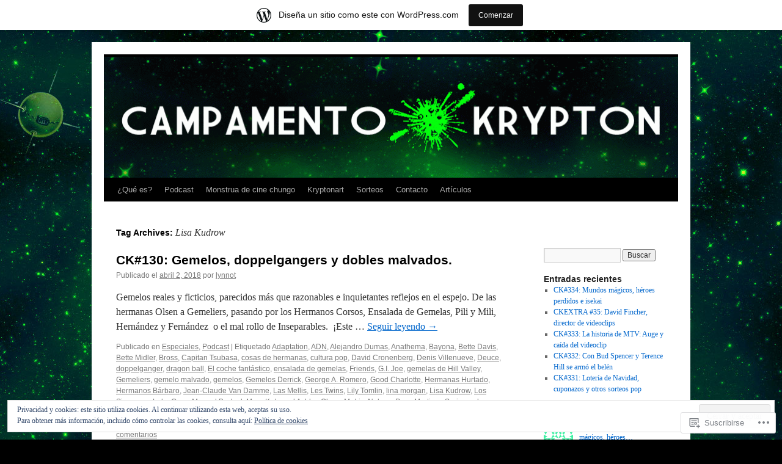

--- FILE ---
content_type: text/html; charset=UTF-8
request_url: https://campamentokrypton.wordpress.com/tag/lisa-kudrow/
body_size: 24824
content:
<!DOCTYPE html>
<html lang="es">
<head>
<meta charset="UTF-8" />
<title>
Lisa Kudrow | Campamento Krypton</title>
<link rel="profile" href="https://gmpg.org/xfn/11" />
<link rel="stylesheet" type="text/css" media="all" href="https://s0.wp.com/wp-content/themes/pub/twentyten/style.css?m=1659017451i&amp;ver=20190507" />
<link rel="pingback" href="https://campamentokrypton.wordpress.com/xmlrpc.php">
<meta name='robots' content='max-image-preview:large' />
<link rel='dns-prefetch' href='//s0.wp.com' />
<link rel='dns-prefetch' href='//af.pubmine.com' />
<link rel="alternate" type="application/rss+xml" title="Campamento Krypton &raquo; Feed" href="https://campamentokrypton.wordpress.com/feed/" />
<link rel="alternate" type="application/rss+xml" title="Campamento Krypton &raquo; Feed de los comentarios" href="https://campamentokrypton.wordpress.com/comments/feed/" />
<link rel="alternate" type="application/rss+xml" title="Campamento Krypton &raquo; Etiqueta Lisa Kudrow del feed" href="https://campamentokrypton.wordpress.com/tag/lisa-kudrow/feed/" />
	<script type="text/javascript">
		/* <![CDATA[ */
		function addLoadEvent(func) {
			var oldonload = window.onload;
			if (typeof window.onload != 'function') {
				window.onload = func;
			} else {
				window.onload = function () {
					oldonload();
					func();
				}
			}
		}
		/* ]]> */
	</script>
	<link crossorigin='anonymous' rel='stylesheet' id='all-css-0-1' href='/_static/??/wp-content/mu-plugins/widgets/eu-cookie-law/templates/style.css,/wp-content/blog-plugins/marketing-bar/css/marketing-bar.css?m=1761640963j&cssminify=yes' type='text/css' media='all' />
<style id='wp-emoji-styles-inline-css'>

	img.wp-smiley, img.emoji {
		display: inline !important;
		border: none !important;
		box-shadow: none !important;
		height: 1em !important;
		width: 1em !important;
		margin: 0 0.07em !important;
		vertical-align: -0.1em !important;
		background: none !important;
		padding: 0 !important;
	}
/*# sourceURL=wp-emoji-styles-inline-css */
</style>
<link crossorigin='anonymous' rel='stylesheet' id='all-css-2-1' href='/wp-content/plugins/gutenberg-core/v22.4.2/build/styles/block-library/style.min.css?m=1769608164i&cssminify=yes' type='text/css' media='all' />
<style id='wp-block-library-inline-css'>
.has-text-align-justify {
	text-align:justify;
}
.has-text-align-justify{text-align:justify;}

/*# sourceURL=wp-block-library-inline-css */
</style><style id='global-styles-inline-css'>
:root{--wp--preset--aspect-ratio--square: 1;--wp--preset--aspect-ratio--4-3: 4/3;--wp--preset--aspect-ratio--3-4: 3/4;--wp--preset--aspect-ratio--3-2: 3/2;--wp--preset--aspect-ratio--2-3: 2/3;--wp--preset--aspect-ratio--16-9: 16/9;--wp--preset--aspect-ratio--9-16: 9/16;--wp--preset--color--black: #000;--wp--preset--color--cyan-bluish-gray: #abb8c3;--wp--preset--color--white: #fff;--wp--preset--color--pale-pink: #f78da7;--wp--preset--color--vivid-red: #cf2e2e;--wp--preset--color--luminous-vivid-orange: #ff6900;--wp--preset--color--luminous-vivid-amber: #fcb900;--wp--preset--color--light-green-cyan: #7bdcb5;--wp--preset--color--vivid-green-cyan: #00d084;--wp--preset--color--pale-cyan-blue: #8ed1fc;--wp--preset--color--vivid-cyan-blue: #0693e3;--wp--preset--color--vivid-purple: #9b51e0;--wp--preset--color--blue: #0066cc;--wp--preset--color--medium-gray: #666;--wp--preset--color--light-gray: #f1f1f1;--wp--preset--gradient--vivid-cyan-blue-to-vivid-purple: linear-gradient(135deg,rgb(6,147,227) 0%,rgb(155,81,224) 100%);--wp--preset--gradient--light-green-cyan-to-vivid-green-cyan: linear-gradient(135deg,rgb(122,220,180) 0%,rgb(0,208,130) 100%);--wp--preset--gradient--luminous-vivid-amber-to-luminous-vivid-orange: linear-gradient(135deg,rgb(252,185,0) 0%,rgb(255,105,0) 100%);--wp--preset--gradient--luminous-vivid-orange-to-vivid-red: linear-gradient(135deg,rgb(255,105,0) 0%,rgb(207,46,46) 100%);--wp--preset--gradient--very-light-gray-to-cyan-bluish-gray: linear-gradient(135deg,rgb(238,238,238) 0%,rgb(169,184,195) 100%);--wp--preset--gradient--cool-to-warm-spectrum: linear-gradient(135deg,rgb(74,234,220) 0%,rgb(151,120,209) 20%,rgb(207,42,186) 40%,rgb(238,44,130) 60%,rgb(251,105,98) 80%,rgb(254,248,76) 100%);--wp--preset--gradient--blush-light-purple: linear-gradient(135deg,rgb(255,206,236) 0%,rgb(152,150,240) 100%);--wp--preset--gradient--blush-bordeaux: linear-gradient(135deg,rgb(254,205,165) 0%,rgb(254,45,45) 50%,rgb(107,0,62) 100%);--wp--preset--gradient--luminous-dusk: linear-gradient(135deg,rgb(255,203,112) 0%,rgb(199,81,192) 50%,rgb(65,88,208) 100%);--wp--preset--gradient--pale-ocean: linear-gradient(135deg,rgb(255,245,203) 0%,rgb(182,227,212) 50%,rgb(51,167,181) 100%);--wp--preset--gradient--electric-grass: linear-gradient(135deg,rgb(202,248,128) 0%,rgb(113,206,126) 100%);--wp--preset--gradient--midnight: linear-gradient(135deg,rgb(2,3,129) 0%,rgb(40,116,252) 100%);--wp--preset--font-size--small: 13px;--wp--preset--font-size--medium: 20px;--wp--preset--font-size--large: 36px;--wp--preset--font-size--x-large: 42px;--wp--preset--font-family--albert-sans: 'Albert Sans', sans-serif;--wp--preset--font-family--alegreya: Alegreya, serif;--wp--preset--font-family--arvo: Arvo, serif;--wp--preset--font-family--bodoni-moda: 'Bodoni Moda', serif;--wp--preset--font-family--bricolage-grotesque: 'Bricolage Grotesque', sans-serif;--wp--preset--font-family--cabin: Cabin, sans-serif;--wp--preset--font-family--chivo: Chivo, sans-serif;--wp--preset--font-family--commissioner: Commissioner, sans-serif;--wp--preset--font-family--cormorant: Cormorant, serif;--wp--preset--font-family--courier-prime: 'Courier Prime', monospace;--wp--preset--font-family--crimson-pro: 'Crimson Pro', serif;--wp--preset--font-family--dm-mono: 'DM Mono', monospace;--wp--preset--font-family--dm-sans: 'DM Sans', sans-serif;--wp--preset--font-family--dm-serif-display: 'DM Serif Display', serif;--wp--preset--font-family--domine: Domine, serif;--wp--preset--font-family--eb-garamond: 'EB Garamond', serif;--wp--preset--font-family--epilogue: Epilogue, sans-serif;--wp--preset--font-family--fahkwang: Fahkwang, sans-serif;--wp--preset--font-family--figtree: Figtree, sans-serif;--wp--preset--font-family--fira-sans: 'Fira Sans', sans-serif;--wp--preset--font-family--fjalla-one: 'Fjalla One', sans-serif;--wp--preset--font-family--fraunces: Fraunces, serif;--wp--preset--font-family--gabarito: Gabarito, system-ui;--wp--preset--font-family--ibm-plex-mono: 'IBM Plex Mono', monospace;--wp--preset--font-family--ibm-plex-sans: 'IBM Plex Sans', sans-serif;--wp--preset--font-family--ibarra-real-nova: 'Ibarra Real Nova', serif;--wp--preset--font-family--instrument-serif: 'Instrument Serif', serif;--wp--preset--font-family--inter: Inter, sans-serif;--wp--preset--font-family--josefin-sans: 'Josefin Sans', sans-serif;--wp--preset--font-family--jost: Jost, sans-serif;--wp--preset--font-family--libre-baskerville: 'Libre Baskerville', serif;--wp--preset--font-family--libre-franklin: 'Libre Franklin', sans-serif;--wp--preset--font-family--literata: Literata, serif;--wp--preset--font-family--lora: Lora, serif;--wp--preset--font-family--merriweather: Merriweather, serif;--wp--preset--font-family--montserrat: Montserrat, sans-serif;--wp--preset--font-family--newsreader: Newsreader, serif;--wp--preset--font-family--noto-sans-mono: 'Noto Sans Mono', sans-serif;--wp--preset--font-family--nunito: Nunito, sans-serif;--wp--preset--font-family--open-sans: 'Open Sans', sans-serif;--wp--preset--font-family--overpass: Overpass, sans-serif;--wp--preset--font-family--pt-serif: 'PT Serif', serif;--wp--preset--font-family--petrona: Petrona, serif;--wp--preset--font-family--piazzolla: Piazzolla, serif;--wp--preset--font-family--playfair-display: 'Playfair Display', serif;--wp--preset--font-family--plus-jakarta-sans: 'Plus Jakarta Sans', sans-serif;--wp--preset--font-family--poppins: Poppins, sans-serif;--wp--preset--font-family--raleway: Raleway, sans-serif;--wp--preset--font-family--roboto: Roboto, sans-serif;--wp--preset--font-family--roboto-slab: 'Roboto Slab', serif;--wp--preset--font-family--rubik: Rubik, sans-serif;--wp--preset--font-family--rufina: Rufina, serif;--wp--preset--font-family--sora: Sora, sans-serif;--wp--preset--font-family--source-sans-3: 'Source Sans 3', sans-serif;--wp--preset--font-family--source-serif-4: 'Source Serif 4', serif;--wp--preset--font-family--space-mono: 'Space Mono', monospace;--wp--preset--font-family--syne: Syne, sans-serif;--wp--preset--font-family--texturina: Texturina, serif;--wp--preset--font-family--urbanist: Urbanist, sans-serif;--wp--preset--font-family--work-sans: 'Work Sans', sans-serif;--wp--preset--spacing--20: 0.44rem;--wp--preset--spacing--30: 0.67rem;--wp--preset--spacing--40: 1rem;--wp--preset--spacing--50: 1.5rem;--wp--preset--spacing--60: 2.25rem;--wp--preset--spacing--70: 3.38rem;--wp--preset--spacing--80: 5.06rem;--wp--preset--shadow--natural: 6px 6px 9px rgba(0, 0, 0, 0.2);--wp--preset--shadow--deep: 12px 12px 50px rgba(0, 0, 0, 0.4);--wp--preset--shadow--sharp: 6px 6px 0px rgba(0, 0, 0, 0.2);--wp--preset--shadow--outlined: 6px 6px 0px -3px rgb(255, 255, 255), 6px 6px rgb(0, 0, 0);--wp--preset--shadow--crisp: 6px 6px 0px rgb(0, 0, 0);}:where(body) { margin: 0; }:where(.is-layout-flex){gap: 0.5em;}:where(.is-layout-grid){gap: 0.5em;}body .is-layout-flex{display: flex;}.is-layout-flex{flex-wrap: wrap;align-items: center;}.is-layout-flex > :is(*, div){margin: 0;}body .is-layout-grid{display: grid;}.is-layout-grid > :is(*, div){margin: 0;}body{padding-top: 0px;padding-right: 0px;padding-bottom: 0px;padding-left: 0px;}:root :where(.wp-element-button, .wp-block-button__link){background-color: #32373c;border-width: 0;color: #fff;font-family: inherit;font-size: inherit;font-style: inherit;font-weight: inherit;letter-spacing: inherit;line-height: inherit;padding-top: calc(0.667em + 2px);padding-right: calc(1.333em + 2px);padding-bottom: calc(0.667em + 2px);padding-left: calc(1.333em + 2px);text-decoration: none;text-transform: inherit;}.has-black-color{color: var(--wp--preset--color--black) !important;}.has-cyan-bluish-gray-color{color: var(--wp--preset--color--cyan-bluish-gray) !important;}.has-white-color{color: var(--wp--preset--color--white) !important;}.has-pale-pink-color{color: var(--wp--preset--color--pale-pink) !important;}.has-vivid-red-color{color: var(--wp--preset--color--vivid-red) !important;}.has-luminous-vivid-orange-color{color: var(--wp--preset--color--luminous-vivid-orange) !important;}.has-luminous-vivid-amber-color{color: var(--wp--preset--color--luminous-vivid-amber) !important;}.has-light-green-cyan-color{color: var(--wp--preset--color--light-green-cyan) !important;}.has-vivid-green-cyan-color{color: var(--wp--preset--color--vivid-green-cyan) !important;}.has-pale-cyan-blue-color{color: var(--wp--preset--color--pale-cyan-blue) !important;}.has-vivid-cyan-blue-color{color: var(--wp--preset--color--vivid-cyan-blue) !important;}.has-vivid-purple-color{color: var(--wp--preset--color--vivid-purple) !important;}.has-blue-color{color: var(--wp--preset--color--blue) !important;}.has-medium-gray-color{color: var(--wp--preset--color--medium-gray) !important;}.has-light-gray-color{color: var(--wp--preset--color--light-gray) !important;}.has-black-background-color{background-color: var(--wp--preset--color--black) !important;}.has-cyan-bluish-gray-background-color{background-color: var(--wp--preset--color--cyan-bluish-gray) !important;}.has-white-background-color{background-color: var(--wp--preset--color--white) !important;}.has-pale-pink-background-color{background-color: var(--wp--preset--color--pale-pink) !important;}.has-vivid-red-background-color{background-color: var(--wp--preset--color--vivid-red) !important;}.has-luminous-vivid-orange-background-color{background-color: var(--wp--preset--color--luminous-vivid-orange) !important;}.has-luminous-vivid-amber-background-color{background-color: var(--wp--preset--color--luminous-vivid-amber) !important;}.has-light-green-cyan-background-color{background-color: var(--wp--preset--color--light-green-cyan) !important;}.has-vivid-green-cyan-background-color{background-color: var(--wp--preset--color--vivid-green-cyan) !important;}.has-pale-cyan-blue-background-color{background-color: var(--wp--preset--color--pale-cyan-blue) !important;}.has-vivid-cyan-blue-background-color{background-color: var(--wp--preset--color--vivid-cyan-blue) !important;}.has-vivid-purple-background-color{background-color: var(--wp--preset--color--vivid-purple) !important;}.has-blue-background-color{background-color: var(--wp--preset--color--blue) !important;}.has-medium-gray-background-color{background-color: var(--wp--preset--color--medium-gray) !important;}.has-light-gray-background-color{background-color: var(--wp--preset--color--light-gray) !important;}.has-black-border-color{border-color: var(--wp--preset--color--black) !important;}.has-cyan-bluish-gray-border-color{border-color: var(--wp--preset--color--cyan-bluish-gray) !important;}.has-white-border-color{border-color: var(--wp--preset--color--white) !important;}.has-pale-pink-border-color{border-color: var(--wp--preset--color--pale-pink) !important;}.has-vivid-red-border-color{border-color: var(--wp--preset--color--vivid-red) !important;}.has-luminous-vivid-orange-border-color{border-color: var(--wp--preset--color--luminous-vivid-orange) !important;}.has-luminous-vivid-amber-border-color{border-color: var(--wp--preset--color--luminous-vivid-amber) !important;}.has-light-green-cyan-border-color{border-color: var(--wp--preset--color--light-green-cyan) !important;}.has-vivid-green-cyan-border-color{border-color: var(--wp--preset--color--vivid-green-cyan) !important;}.has-pale-cyan-blue-border-color{border-color: var(--wp--preset--color--pale-cyan-blue) !important;}.has-vivid-cyan-blue-border-color{border-color: var(--wp--preset--color--vivid-cyan-blue) !important;}.has-vivid-purple-border-color{border-color: var(--wp--preset--color--vivid-purple) !important;}.has-blue-border-color{border-color: var(--wp--preset--color--blue) !important;}.has-medium-gray-border-color{border-color: var(--wp--preset--color--medium-gray) !important;}.has-light-gray-border-color{border-color: var(--wp--preset--color--light-gray) !important;}.has-vivid-cyan-blue-to-vivid-purple-gradient-background{background: var(--wp--preset--gradient--vivid-cyan-blue-to-vivid-purple) !important;}.has-light-green-cyan-to-vivid-green-cyan-gradient-background{background: var(--wp--preset--gradient--light-green-cyan-to-vivid-green-cyan) !important;}.has-luminous-vivid-amber-to-luminous-vivid-orange-gradient-background{background: var(--wp--preset--gradient--luminous-vivid-amber-to-luminous-vivid-orange) !important;}.has-luminous-vivid-orange-to-vivid-red-gradient-background{background: var(--wp--preset--gradient--luminous-vivid-orange-to-vivid-red) !important;}.has-very-light-gray-to-cyan-bluish-gray-gradient-background{background: var(--wp--preset--gradient--very-light-gray-to-cyan-bluish-gray) !important;}.has-cool-to-warm-spectrum-gradient-background{background: var(--wp--preset--gradient--cool-to-warm-spectrum) !important;}.has-blush-light-purple-gradient-background{background: var(--wp--preset--gradient--blush-light-purple) !important;}.has-blush-bordeaux-gradient-background{background: var(--wp--preset--gradient--blush-bordeaux) !important;}.has-luminous-dusk-gradient-background{background: var(--wp--preset--gradient--luminous-dusk) !important;}.has-pale-ocean-gradient-background{background: var(--wp--preset--gradient--pale-ocean) !important;}.has-electric-grass-gradient-background{background: var(--wp--preset--gradient--electric-grass) !important;}.has-midnight-gradient-background{background: var(--wp--preset--gradient--midnight) !important;}.has-small-font-size{font-size: var(--wp--preset--font-size--small) !important;}.has-medium-font-size{font-size: var(--wp--preset--font-size--medium) !important;}.has-large-font-size{font-size: var(--wp--preset--font-size--large) !important;}.has-x-large-font-size{font-size: var(--wp--preset--font-size--x-large) !important;}.has-albert-sans-font-family{font-family: var(--wp--preset--font-family--albert-sans) !important;}.has-alegreya-font-family{font-family: var(--wp--preset--font-family--alegreya) !important;}.has-arvo-font-family{font-family: var(--wp--preset--font-family--arvo) !important;}.has-bodoni-moda-font-family{font-family: var(--wp--preset--font-family--bodoni-moda) !important;}.has-bricolage-grotesque-font-family{font-family: var(--wp--preset--font-family--bricolage-grotesque) !important;}.has-cabin-font-family{font-family: var(--wp--preset--font-family--cabin) !important;}.has-chivo-font-family{font-family: var(--wp--preset--font-family--chivo) !important;}.has-commissioner-font-family{font-family: var(--wp--preset--font-family--commissioner) !important;}.has-cormorant-font-family{font-family: var(--wp--preset--font-family--cormorant) !important;}.has-courier-prime-font-family{font-family: var(--wp--preset--font-family--courier-prime) !important;}.has-crimson-pro-font-family{font-family: var(--wp--preset--font-family--crimson-pro) !important;}.has-dm-mono-font-family{font-family: var(--wp--preset--font-family--dm-mono) !important;}.has-dm-sans-font-family{font-family: var(--wp--preset--font-family--dm-sans) !important;}.has-dm-serif-display-font-family{font-family: var(--wp--preset--font-family--dm-serif-display) !important;}.has-domine-font-family{font-family: var(--wp--preset--font-family--domine) !important;}.has-eb-garamond-font-family{font-family: var(--wp--preset--font-family--eb-garamond) !important;}.has-epilogue-font-family{font-family: var(--wp--preset--font-family--epilogue) !important;}.has-fahkwang-font-family{font-family: var(--wp--preset--font-family--fahkwang) !important;}.has-figtree-font-family{font-family: var(--wp--preset--font-family--figtree) !important;}.has-fira-sans-font-family{font-family: var(--wp--preset--font-family--fira-sans) !important;}.has-fjalla-one-font-family{font-family: var(--wp--preset--font-family--fjalla-one) !important;}.has-fraunces-font-family{font-family: var(--wp--preset--font-family--fraunces) !important;}.has-gabarito-font-family{font-family: var(--wp--preset--font-family--gabarito) !important;}.has-ibm-plex-mono-font-family{font-family: var(--wp--preset--font-family--ibm-plex-mono) !important;}.has-ibm-plex-sans-font-family{font-family: var(--wp--preset--font-family--ibm-plex-sans) !important;}.has-ibarra-real-nova-font-family{font-family: var(--wp--preset--font-family--ibarra-real-nova) !important;}.has-instrument-serif-font-family{font-family: var(--wp--preset--font-family--instrument-serif) !important;}.has-inter-font-family{font-family: var(--wp--preset--font-family--inter) !important;}.has-josefin-sans-font-family{font-family: var(--wp--preset--font-family--josefin-sans) !important;}.has-jost-font-family{font-family: var(--wp--preset--font-family--jost) !important;}.has-libre-baskerville-font-family{font-family: var(--wp--preset--font-family--libre-baskerville) !important;}.has-libre-franklin-font-family{font-family: var(--wp--preset--font-family--libre-franklin) !important;}.has-literata-font-family{font-family: var(--wp--preset--font-family--literata) !important;}.has-lora-font-family{font-family: var(--wp--preset--font-family--lora) !important;}.has-merriweather-font-family{font-family: var(--wp--preset--font-family--merriweather) !important;}.has-montserrat-font-family{font-family: var(--wp--preset--font-family--montserrat) !important;}.has-newsreader-font-family{font-family: var(--wp--preset--font-family--newsreader) !important;}.has-noto-sans-mono-font-family{font-family: var(--wp--preset--font-family--noto-sans-mono) !important;}.has-nunito-font-family{font-family: var(--wp--preset--font-family--nunito) !important;}.has-open-sans-font-family{font-family: var(--wp--preset--font-family--open-sans) !important;}.has-overpass-font-family{font-family: var(--wp--preset--font-family--overpass) !important;}.has-pt-serif-font-family{font-family: var(--wp--preset--font-family--pt-serif) !important;}.has-petrona-font-family{font-family: var(--wp--preset--font-family--petrona) !important;}.has-piazzolla-font-family{font-family: var(--wp--preset--font-family--piazzolla) !important;}.has-playfair-display-font-family{font-family: var(--wp--preset--font-family--playfair-display) !important;}.has-plus-jakarta-sans-font-family{font-family: var(--wp--preset--font-family--plus-jakarta-sans) !important;}.has-poppins-font-family{font-family: var(--wp--preset--font-family--poppins) !important;}.has-raleway-font-family{font-family: var(--wp--preset--font-family--raleway) !important;}.has-roboto-font-family{font-family: var(--wp--preset--font-family--roboto) !important;}.has-roboto-slab-font-family{font-family: var(--wp--preset--font-family--roboto-slab) !important;}.has-rubik-font-family{font-family: var(--wp--preset--font-family--rubik) !important;}.has-rufina-font-family{font-family: var(--wp--preset--font-family--rufina) !important;}.has-sora-font-family{font-family: var(--wp--preset--font-family--sora) !important;}.has-source-sans-3-font-family{font-family: var(--wp--preset--font-family--source-sans-3) !important;}.has-source-serif-4-font-family{font-family: var(--wp--preset--font-family--source-serif-4) !important;}.has-space-mono-font-family{font-family: var(--wp--preset--font-family--space-mono) !important;}.has-syne-font-family{font-family: var(--wp--preset--font-family--syne) !important;}.has-texturina-font-family{font-family: var(--wp--preset--font-family--texturina) !important;}.has-urbanist-font-family{font-family: var(--wp--preset--font-family--urbanist) !important;}.has-work-sans-font-family{font-family: var(--wp--preset--font-family--work-sans) !important;}
/*# sourceURL=global-styles-inline-css */
</style>

<style id='classic-theme-styles-inline-css'>
.wp-block-button__link{background-color:#32373c;border-radius:9999px;box-shadow:none;color:#fff;font-size:1.125em;padding:calc(.667em + 2px) calc(1.333em + 2px);text-decoration:none}.wp-block-file__button{background:#32373c;color:#fff}.wp-block-accordion-heading{margin:0}.wp-block-accordion-heading__toggle{background-color:inherit!important;color:inherit!important}.wp-block-accordion-heading__toggle:not(:focus-visible){outline:none}.wp-block-accordion-heading__toggle:focus,.wp-block-accordion-heading__toggle:hover{background-color:inherit!important;border:none;box-shadow:none;color:inherit;padding:var(--wp--preset--spacing--20,1em) 0;text-decoration:none}.wp-block-accordion-heading__toggle:focus-visible{outline:auto;outline-offset:0}
/*# sourceURL=/wp-content/plugins/gutenberg-core/v22.4.2/build/styles/block-library/classic.min.css */
</style>
<link crossorigin='anonymous' rel='stylesheet' id='all-css-4-1' href='/_static/??-eJyNj10KwjAQhC/kZkkVrQ/iWZp0qdGkDd2Ntbc3bfEHhOLLsgzzzTA4RLBdK9QKRp8a1zLazvjO3hgLpUulgV2InqCnu9ph7VjeDmAZPSnLvMGvoJDgk9VT1kOsZHIEql1FnkK2rWGDqxuSjPPrB6HHOhJzDRgTe2KGfINLAeSSu/iHW2SMyaAMWRizisum/7zzcJg7J+AcTnpf6nJbFMfD9Qndu37a&cssminify=yes' type='text/css' media='all' />
<style id='jetpack_facebook_likebox-inline-css'>
.widget_facebook_likebox {
	overflow: hidden;
}

/*# sourceURL=/wp-content/mu-plugins/jetpack-plugin/moon/modules/widgets/facebook-likebox/style.css */
</style>
<link crossorigin='anonymous' rel='stylesheet' id='all-css-6-1' href='/_static/??-eJzTLy/QTc7PK0nNK9HPLdUtyClNz8wr1i9KTcrJTwcy0/WTi5G5ekCujj52Temp+bo5+cmJJZn5eSgc3bScxMwikFb7XFtDE1NLExMLc0OTLACohS2q&cssminify=yes' type='text/css' media='all' />
<style id='jetpack-global-styles-frontend-style-inline-css'>
:root { --font-headings: unset; --font-base: unset; --font-headings-default: -apple-system,BlinkMacSystemFont,"Segoe UI",Roboto,Oxygen-Sans,Ubuntu,Cantarell,"Helvetica Neue",sans-serif; --font-base-default: -apple-system,BlinkMacSystemFont,"Segoe UI",Roboto,Oxygen-Sans,Ubuntu,Cantarell,"Helvetica Neue",sans-serif;}
/*# sourceURL=jetpack-global-styles-frontend-style-inline-css */
</style>
<link crossorigin='anonymous' rel='stylesheet' id='all-css-8-1' href='/wp-content/themes/h4/global.css?m=1420737423i&cssminify=yes' type='text/css' media='all' />
<script type="text/javascript" id="wpcom-actionbar-placeholder-js-extra">
/* <![CDATA[ */
var actionbardata = {"siteID":"49995943","postID":"0","siteURL":"https://campamentokrypton.wordpress.com","xhrURL":"https://campamentokrypton.wordpress.com/wp-admin/admin-ajax.php","nonce":"ac23cf401e","isLoggedIn":"","statusMessage":"","subsEmailDefault":"instantly","proxyScriptUrl":"https://s0.wp.com/wp-content/js/wpcom-proxy-request.js?m=1513050504i&amp;ver=20211021","i18n":{"followedText":"Las nuevas entradas de este sitio aparecer\u00e1n ahora en tu \u003Ca href=\"https://wordpress.com/reader\"\u003ELector\u003C/a\u003E","foldBar":"Contraer esta barra","unfoldBar":"Expandir esta barra","shortLinkCopied":"El enlace corto se ha copiado al portapapeles."}};
//# sourceURL=wpcom-actionbar-placeholder-js-extra
/* ]]> */
</script>
<script type="text/javascript" id="jetpack-mu-wpcom-settings-js-before">
/* <![CDATA[ */
var JETPACK_MU_WPCOM_SETTINGS = {"assetsUrl":"https://s0.wp.com/wp-content/mu-plugins/jetpack-mu-wpcom-plugin/moon/jetpack_vendor/automattic/jetpack-mu-wpcom/src/build/"};
//# sourceURL=jetpack-mu-wpcom-settings-js-before
/* ]]> */
</script>
<script crossorigin='anonymous' type='text/javascript'  src='/_static/??/wp-content/js/rlt-proxy.js,/wp-content/blog-plugins/wordads-classes/js/cmp/v2/cmp-non-gdpr.js?m=1720530689j'></script>
<script type="text/javascript" id="rlt-proxy-js-after">
/* <![CDATA[ */
	rltInitialize( {"token":null,"iframeOrigins":["https:\/\/widgets.wp.com"]} );
//# sourceURL=rlt-proxy-js-after
/* ]]> */
</script>
<link rel="EditURI" type="application/rsd+xml" title="RSD" href="https://campamentokrypton.wordpress.com/xmlrpc.php?rsd" />
<meta name="generator" content="WordPress.com" />

<!-- Jetpack Open Graph Tags -->
<meta property="og:type" content="website" />
<meta property="og:title" content="Lisa Kudrow &#8211; Campamento Krypton" />
<meta property="og:url" content="https://campamentokrypton.wordpress.com/tag/lisa-kudrow/" />
<meta property="og:site_name" content="Campamento Krypton" />
<meta property="og:image" content="https://secure.gravatar.com/blavatar/25120942c6fc92421ef29b8aff4ed6ce5d2a659ff56eb968b297a0c6c9308b81?s=200&#038;ts=1769633187" />
<meta property="og:image:width" content="200" />
<meta property="og:image:height" content="200" />
<meta property="og:image:alt" content="" />
<meta property="og:locale" content="es_ES" />
<meta property="fb:app_id" content="249643311490" />

<!-- End Jetpack Open Graph Tags -->
<link rel="shortcut icon" type="image/x-icon" href="https://secure.gravatar.com/blavatar/25120942c6fc92421ef29b8aff4ed6ce5d2a659ff56eb968b297a0c6c9308b81?s=32" sizes="16x16" />
<link rel="icon" type="image/x-icon" href="https://secure.gravatar.com/blavatar/25120942c6fc92421ef29b8aff4ed6ce5d2a659ff56eb968b297a0c6c9308b81?s=32" sizes="16x16" />
<link rel="apple-touch-icon" href="https://secure.gravatar.com/blavatar/25120942c6fc92421ef29b8aff4ed6ce5d2a659ff56eb968b297a0c6c9308b81?s=114" />
<link rel='openid.server' href='https://campamentokrypton.wordpress.com/?openidserver=1' />
<link rel='openid.delegate' href='https://campamentokrypton.wordpress.com/' />
<link rel="search" type="application/opensearchdescription+xml" href="https://campamentokrypton.wordpress.com/osd.xml" title="Campamento Krypton" />
<link rel="search" type="application/opensearchdescription+xml" href="https://s1.wp.com/opensearch.xml" title="WordPress.com" />
<meta name="theme-color" content="#000000" />
		<style type="text/css">
			.recentcomments a {
				display: inline !important;
				padding: 0 !important;
				margin: 0 !important;
			}

			table.recentcommentsavatartop img.avatar, table.recentcommentsavatarend img.avatar {
				border: 0px;
				margin: 0;
			}

			table.recentcommentsavatartop a, table.recentcommentsavatarend a {
				border: 0px !important;
				background-color: transparent !important;
			}

			td.recentcommentsavatarend, td.recentcommentsavatartop {
				padding: 0px 0px 1px 0px;
				margin: 0px;
			}

			td.recentcommentstextend {
				border: none !important;
				padding: 0px 0px 2px 10px;
			}

			.rtl td.recentcommentstextend {
				padding: 0px 10px 2px 0px;
			}

			td.recentcommentstexttop {
				border: none;
				padding: 0px 0px 0px 10px;
			}

			.rtl td.recentcommentstexttop {
				padding: 0px 10px 0px 0px;
			}
		</style>
		<meta name="description" content="Entradas sobre Lisa Kudrow escritas por lynnot" />
		<style type="text/css" id="twentyten-header-css">
					#header {
			    padding: 20px 0 0;
			}
			#site-title,
			#site-description {
				position: absolute !important;
				clip: rect(1px 1px 1px 1px); /* IE6, IE7 */
				clip: rect(1px, 1px, 1px, 1px);
			}
				</style>
	<style type="text/css" id="custom-background-css">
body.custom-background { background-color: #000000; background-image: url("https://campamentokrypton.files.wordpress.com/2013/04/fondo1.jpg"); background-position: center top; background-size: auto; background-repeat: no-repeat; background-attachment: scroll; }
</style>
	<script type="text/javascript">
/* <![CDATA[ */
var wa_client = {}; wa_client.cmd = []; wa_client.config = { 'blog_id': 49995943, 'blog_language': 'es', 'is_wordads': false, 'hosting_type': 0, 'afp_account_id': null, 'afp_host_id': 5038568878849053, 'theme': 'pub/twentyten', '_': { 'title': 'Anuncio publicitario', 'privacy_settings': 'Ajustes de privacidad' }, 'formats': [ 'belowpost', 'bottom_sticky', 'sidebar_sticky_right', 'sidebar', 'gutenberg_rectangle', 'gutenberg_leaderboard', 'gutenberg_mobile_leaderboard', 'gutenberg_skyscraper' ] };
/* ]]> */
</script>
		<script type="text/javascript">

			window.doNotSellCallback = function() {

				var linkElements = [
					'a[href="https://wordpress.com/?ref=footer_blog"]',
					'a[href="https://wordpress.com/?ref=footer_website"]',
					'a[href="https://wordpress.com/?ref=vertical_footer"]',
					'a[href^="https://wordpress.com/?ref=footer_segment_"]',
				].join(',');

				var dnsLink = document.createElement( 'a' );
				dnsLink.href = 'https://wordpress.com/es/advertising-program-optout/';
				dnsLink.classList.add( 'do-not-sell-link' );
				dnsLink.rel = 'nofollow';
				dnsLink.style.marginLeft = '0.5em';
				dnsLink.textContent = 'No vendas ni compartas mi información personal';

				var creditLinks = document.querySelectorAll( linkElements );

				if ( 0 === creditLinks.length ) {
					return false;
				}

				Array.prototype.forEach.call( creditLinks, function( el ) {
					el.insertAdjacentElement( 'afterend', dnsLink );
				});

				return true;
			};

		</script>
		<script type="text/javascript">
	window.google_analytics_uacct = "UA-52447-2";
</script>

<script type="text/javascript">
	var _gaq = _gaq || [];
	_gaq.push(['_setAccount', 'UA-52447-2']);
	_gaq.push(['_gat._anonymizeIp']);
	_gaq.push(['_setDomainName', 'wordpress.com']);
	_gaq.push(['_initData']);
	_gaq.push(['_trackPageview']);

	(function() {
		var ga = document.createElement('script'); ga.type = 'text/javascript'; ga.async = true;
		ga.src = ('https:' == document.location.protocol ? 'https://ssl' : 'http://www') + '.google-analytics.com/ga.js';
		(document.getElementsByTagName('head')[0] || document.getElementsByTagName('body')[0]).appendChild(ga);
	})();
</script>
<link crossorigin='anonymous' rel='stylesheet' id='all-css-0-3' href='/_static/??-eJyNjMEKgzAQBX9Ifdha9CJ+StF1KdFkN7gJ+X0RbM89zjAMSqxJJbEkhFxHnz9ODBunONN+M4Kq4O2EsHil3WDFRT4aMqvw/yHomj0baD40G/tf9BXXcApj27+ej6Hr2247ASkBO20=&cssminify=yes' type='text/css' media='all' />
</head>

<body class="archive tag tag-lisa-kudrow tag-302843 custom-background wp-theme-pubtwentyten customizer-styles-applied jetpack-reblog-enabled has-marketing-bar has-marketing-bar-theme-twenty-ten">
<div id="wrapper" class="hfeed">
	<div id="header">
		<div id="masthead">
			<div id="branding" role="banner">
								<div id="site-title">
					<span>
						<a href="https://campamentokrypton.wordpress.com/" title="Campamento Krypton" rel="home">Campamento Krypton</a>
					</span>
				</div>
				<div id="site-description">Cultura pop en forma de podcast</div>

									<a class="home-link" href="https://campamentokrypton.wordpress.com/" title="Campamento Krypton" rel="home">
						<img src="https://campamentokrypton.wordpress.com/wp-content/uploads/2013/04/cropped-logowebgif3.gif" width="940" height="198" alt="" />
					</a>
								</div><!-- #branding -->

			<div id="access" role="navigation">
								<div class="skip-link screen-reader-text"><a href="#content" title="Ir directamente al contenido">Ir directamente al contenido</a></div>
				<div class="menu-header"><ul id="menu-podcast" class="menu"><li id="menu-item-106" class="menu-item menu-item-type-post_type menu-item-object-page menu-item-106"><a href="https://campamentokrypton.wordpress.com/equipo/">¿Qué es?</a></li>
<li id="menu-item-19" class="menu-item menu-item-type-taxonomy menu-item-object-category menu-item-19"><a href="https://campamentokrypton.wordpress.com/category/podcast/">Podcast</a></li>
<li id="menu-item-1464" class="menu-item menu-item-type-post_type menu-item-object-page menu-item-1464"><a href="https://campamentokrypton.wordpress.com/monstrua-de-cine-chungo/">Monstrua de cine chungo</a></li>
<li id="menu-item-1097" class="menu-item menu-item-type-taxonomy menu-item-object-category menu-item-1097"><a href="https://campamentokrypton.wordpress.com/category/kryptonart/">Kryptonart</a></li>
<li id="menu-item-1931" class="menu-item menu-item-type-taxonomy menu-item-object-category menu-item-1931"><a href="https://campamentokrypton.wordpress.com/category/sorteos-2/">Sorteos</a></li>
<li id="menu-item-151" class="menu-item menu-item-type-post_type menu-item-object-page menu-item-151"><a href="https://campamentokrypton.wordpress.com/contacto-2/">Contacto</a></li>
<li id="menu-item-639" class="menu-item menu-item-type-taxonomy menu-item-object-category menu-item-639"><a href="https://campamentokrypton.wordpress.com/category/articulos/">Artículos</a></li>
</ul></div>			</div><!-- #access -->
		</div><!-- #masthead -->
	</div><!-- #header -->

	<div id="main">

		<div id="container">
			<div id="content" role="main">

				<h1 class="page-title">Tag Archives: <span>Lisa Kudrow</span></h1>

				



	
			<div id="post-3022" class="post-3022 post type-post status-publish format-standard hentry category-especiales category-podcast tag-adaptation tag-adn tag-alejandro-dumas tag-anathema tag-bayona tag-bette-davis tag-bette-midler tag-bross tag-capitan-tsubasa tag-cosas-de-hermanas tag-cultura-pop tag-david-cronenberg tag-denis-villenueve tag-deuce tag-doppelganger tag-dragon-ball tag-el-coche-fantastico tag-ensalada-de-gemelas tag-friends tag-g-i-joe tag-gemelas-de-hill-valley tag-gemeliers tag-gemelo-malvado tag-gemelos tag-gemelos-derrick tag-george-a-romero tag-good-charlotte tag-hermanas-hurtado tag-hermanos-barbaro tag-jean-claude-van-damme tag-las-mellis tag-les-twins tag-lily-tomlin tag-lina-morgan tag-lisa-kudrow tag-los-simpsons tag-luke-goss tag-manuel-bartual tag-mary-kate-and-ashley-olsen tag-matrix tag-nelson tag-paco-martinez-soria tag-padres-forzosos tag-pili-y-mili tag-saramago tag-stephen-king tag-superman-3 tag-tamera-y-tia-mowry tag-tu-a-boston-y-yo-a-california tag-tegan-y-sara tag-tintin tag-tokyo-hotel tag-transformers tag-tweedledum-y-tweedledee tag-vaya-par-de-gemelas tag-veronicas">
			<h2 class="entry-title"><a href="https://campamentokrypton.wordpress.com/2018/04/02/ck130-gemelos-doppelgangers-y-dobles-malvados/" rel="bookmark">CK#130: Gemelos, doppelgangers y dobles&nbsp;malvados.</a></h2>

			<div class="entry-meta">
				<span class="meta-prep meta-prep-author">Publicado el</span> <a href="https://campamentokrypton.wordpress.com/2018/04/02/ck130-gemelos-doppelgangers-y-dobles-malvados/" title="12:00 am" rel="bookmark"><span class="entry-date">abril 2, 2018</span></a> <span class="meta-sep">por</span> <span class="author vcard"><a class="url fn n" href="https://campamentokrypton.wordpress.com/author/lynnot/" title="Ver todas las entradas de lynnot">lynnot</a></span>			</div><!-- .entry-meta -->

					<div class="entry-summary">
				<p>Gemelos reales y ficticios, parecidos más que razonables e inquietantes reflejos en el espejo. De las hermanas Olsen a Gemeliers, pasando por los Hermanos Corsos, Ensalada de Gemelas, Pili y Mili, Hernández y Fernández  o el mal rollo de Inseparables.  ¡Este &hellip; <a href="https://campamentokrypton.wordpress.com/2018/04/02/ck130-gemelos-doppelgangers-y-dobles-malvados/">Seguir leyendo <span class="meta-nav">&rarr;</span></a></p>
			</div><!-- .entry-summary -->
	
			<div class="entry-utility">
													<span class="cat-links">
						<span class="entry-utility-prep entry-utility-prep-cat-links">Publicado en</span> <a href="https://campamentokrypton.wordpress.com/category/podcast/especiales/" rel="category tag">Especiales</a>, <a href="https://campamentokrypton.wordpress.com/category/podcast/" rel="category tag">Podcast</a>					</span>
					<span class="meta-sep">|</span>
				
								<span class="tag-links">
					<span class="entry-utility-prep entry-utility-prep-tag-links">Etiquetado</span> <a href="https://campamentokrypton.wordpress.com/tag/adaptation/" rel="tag">Adaptation</a>, <a href="https://campamentokrypton.wordpress.com/tag/adn/" rel="tag">ADN</a>, <a href="https://campamentokrypton.wordpress.com/tag/alejandro-dumas/" rel="tag">Alejandro Dumas</a>, <a href="https://campamentokrypton.wordpress.com/tag/anathema/" rel="tag">Anathema</a>, <a href="https://campamentokrypton.wordpress.com/tag/bayona/" rel="tag">Bayona</a>, <a href="https://campamentokrypton.wordpress.com/tag/bette-davis/" rel="tag">Bette Davis</a>, <a href="https://campamentokrypton.wordpress.com/tag/bette-midler/" rel="tag">Bette Midler</a>, <a href="https://campamentokrypton.wordpress.com/tag/bross/" rel="tag">Bross</a>, <a href="https://campamentokrypton.wordpress.com/tag/capitan-tsubasa/" rel="tag">Capitan Tsubasa</a>, <a href="https://campamentokrypton.wordpress.com/tag/cosas-de-hermanas/" rel="tag">cosas de hermanas</a>, <a href="https://campamentokrypton.wordpress.com/tag/cultura-pop/" rel="tag">cultura pop</a>, <a href="https://campamentokrypton.wordpress.com/tag/david-cronenberg/" rel="tag">David Cronenberg</a>, <a href="https://campamentokrypton.wordpress.com/tag/denis-villenueve/" rel="tag">Denis Villenueve</a>, <a href="https://campamentokrypton.wordpress.com/tag/deuce/" rel="tag">Deuce</a>, <a href="https://campamentokrypton.wordpress.com/tag/doppelganger/" rel="tag">doppelganger</a>, <a href="https://campamentokrypton.wordpress.com/tag/dragon-ball/" rel="tag">dragon ball</a>, <a href="https://campamentokrypton.wordpress.com/tag/el-coche-fantastico/" rel="tag">El coche fantástico</a>, <a href="https://campamentokrypton.wordpress.com/tag/ensalada-de-gemelas/" rel="tag">ensalada de gemelas</a>, <a href="https://campamentokrypton.wordpress.com/tag/friends/" rel="tag">Friends</a>, <a href="https://campamentokrypton.wordpress.com/tag/g-i-joe/" rel="tag">G.I. Joe</a>, <a href="https://campamentokrypton.wordpress.com/tag/gemelas-de-hill-valley/" rel="tag">gemelas de Hill Valley</a>, <a href="https://campamentokrypton.wordpress.com/tag/gemeliers/" rel="tag">Gemeliers</a>, <a href="https://campamentokrypton.wordpress.com/tag/gemelo-malvado/" rel="tag">gemelo malvado</a>, <a href="https://campamentokrypton.wordpress.com/tag/gemelos/" rel="tag">gemelos</a>, <a href="https://campamentokrypton.wordpress.com/tag/gemelos-derrick/" rel="tag">Gemelos Derrick</a>, <a href="https://campamentokrypton.wordpress.com/tag/george-a-romero/" rel="tag">George A. Romero</a>, <a href="https://campamentokrypton.wordpress.com/tag/good-charlotte/" rel="tag">Good Charlotte</a>, <a href="https://campamentokrypton.wordpress.com/tag/hermanas-hurtado/" rel="tag">Hermanas Hurtado</a>, <a href="https://campamentokrypton.wordpress.com/tag/hermanos-barbaro/" rel="tag">Hermanos Bárbaro</a>, <a href="https://campamentokrypton.wordpress.com/tag/jean-claude-van-damme/" rel="tag">Jean-Claude Van Damme</a>, <a href="https://campamentokrypton.wordpress.com/tag/las-mellis/" rel="tag">Las Mellis</a>, <a href="https://campamentokrypton.wordpress.com/tag/les-twins/" rel="tag">Les Twins</a>, <a href="https://campamentokrypton.wordpress.com/tag/lily-tomlin/" rel="tag">Lily Tomlin</a>, <a href="https://campamentokrypton.wordpress.com/tag/lina-morgan/" rel="tag">lina morgan</a>, <a href="https://campamentokrypton.wordpress.com/tag/lisa-kudrow/" rel="tag">Lisa Kudrow</a>, <a href="https://campamentokrypton.wordpress.com/tag/los-simpsons/" rel="tag">Los Simpsons</a>, <a href="https://campamentokrypton.wordpress.com/tag/luke-goss/" rel="tag">Luke Goss</a>, <a href="https://campamentokrypton.wordpress.com/tag/manuel-bartual/" rel="tag">Manuel Bartual</a>, <a href="https://campamentokrypton.wordpress.com/tag/mary-kate-and-ashley-olsen/" rel="tag">Mary-Kate and Ashley Olsen</a>, <a href="https://campamentokrypton.wordpress.com/tag/matrix/" rel="tag">Matrix</a>, <a href="https://campamentokrypton.wordpress.com/tag/nelson/" rel="tag">Nelson</a>, <a href="https://campamentokrypton.wordpress.com/tag/paco-martinez-soria/" rel="tag">Paco Martinez Soria</a>, <a href="https://campamentokrypton.wordpress.com/tag/padres-forzosos/" rel="tag">padres forzosos</a>, <a href="https://campamentokrypton.wordpress.com/tag/pili-y-mili/" rel="tag">Pili y Mili</a>, <a href="https://campamentokrypton.wordpress.com/tag/saramago/" rel="tag">Saramago</a>, <a href="https://campamentokrypton.wordpress.com/tag/stephen-king/" rel="tag">Stephen King</a>, <a href="https://campamentokrypton.wordpress.com/tag/superman-3/" rel="tag">Superman 3</a>, <a href="https://campamentokrypton.wordpress.com/tag/tamera-y-tia-mowry/" rel="tag">Tamera y Tia Mowry</a>, <a href="https://campamentokrypton.wordpress.com/tag/tu-a-boston-y-yo-a-california/" rel="tag">Tú a Boston y yo a California</a>, <a href="https://campamentokrypton.wordpress.com/tag/tegan-y-sara/" rel="tag">Tegan y Sara</a>, <a href="https://campamentokrypton.wordpress.com/tag/tintin/" rel="tag">tintin</a>, <a href="https://campamentokrypton.wordpress.com/tag/tokyo-hotel/" rel="tag">Tokyo Hotel</a>, <a href="https://campamentokrypton.wordpress.com/tag/transformers/" rel="tag">Transformers</a>, <a href="https://campamentokrypton.wordpress.com/tag/tweedledum-y-tweedledee/" rel="tag">Tweedledum y Tweedledee</a>, <a href="https://campamentokrypton.wordpress.com/tag/vaya-par-de-gemelas/" rel="tag">vaya par de gemelas</a>, <a href="https://campamentokrypton.wordpress.com/tag/veronicas/" rel="tag">Veronicas</a>				</span>
				<span class="meta-sep">|</span>
				
				<span class="comments-link"><a href="https://campamentokrypton.wordpress.com/2018/04/02/ck130-gemelos-doppelgangers-y-dobles-malvados/#comments">20 comentarios</a></span>

							</div><!-- .entry-utility -->
		</div><!-- #post-3022 -->

		
	

			</div><!-- #content -->
		</div><!-- #container -->


		<div id="primary" class="widget-area" role="complementary">
						<ul class="xoxo">

<li id="text-3" class="widget-container widget_text">			<div class="textwidget"><br>
</div>
		</li><li id="search-2" class="widget-container widget_search"><form role="search" method="get" id="searchform" class="searchform" action="https://campamentokrypton.wordpress.com/">
				<div>
					<label class="screen-reader-text" for="s">Buscar:</label>
					<input type="text" value="" name="s" id="s" />
					<input type="submit" id="searchsubmit" value="Buscar" />
				</div>
			</form></li>
		<li id="recent-posts-2" class="widget-container widget_recent_entries">
		<h3 class="widget-title">Entradas recientes</h3>
		<ul>
											<li>
					<a href="https://campamentokrypton.wordpress.com/2026/01/26/ck334-mundos-magicos-heroes-perdidos-e-isekai/">CK#334: Mundos mágicos, héroes perdidos e&nbsp;isekai</a>
									</li>
											<li>
					<a href="https://campamentokrypton.wordpress.com/2026/01/23/ckextra-35-david-fincher-director-de-videoclips/">CKEXTRA #35: David Fincher, director de&nbsp;videoclips</a>
									</li>
											<li>
					<a href="https://campamentokrypton.wordpress.com/2026/01/12/ck333-la-historia-de-mtv-auge-y-caida-del-videoclip/">CK#333: La historia de MTV: Auge y caída del&nbsp;videoclip</a>
									</li>
											<li>
					<a href="https://campamentokrypton.wordpress.com/2025/12/30/ck332-con-bud-spencer-y-terence-hill-se-armo-el-belen/">CK#332: Con Bud Spencer y Terence Hill se armó el&nbsp;belén</a>
									</li>
											<li>
					<a href="https://campamentokrypton.wordpress.com/2025/12/15/ck331-loteria-de-navidad-cuponazos-y-otros-sorteos-pop/">CK#331: Lotería de Navidad, cuponazos y otros sorteos&nbsp;pop</a>
									</li>
					</ul>

		</li><li id="recent-comments-2" class="widget-container widget_recent_comments"><h3 class="widget-title">Comentarios recientes</h3>				<table class="recentcommentsavatar" cellspacing="0" cellpadding="0" border="0">
					<tr><td title="Nafno" class="recentcommentsavatartop" style="height:48px; width:48px;"><img referrerpolicy="no-referrer" alt='Avatar de Nafno' src='https://2.gravatar.com/avatar/59ff26289376615fb8370c7ff3335b7f21aa8a03f146ed184ba7fa016c8e8666?s=48&#038;d=identicon&#038;r=G' srcset='https://2.gravatar.com/avatar/59ff26289376615fb8370c7ff3335b7f21aa8a03f146ed184ba7fa016c8e8666?s=48&#038;d=identicon&#038;r=G 1x, https://2.gravatar.com/avatar/59ff26289376615fb8370c7ff3335b7f21aa8a03f146ed184ba7fa016c8e8666?s=72&#038;d=identicon&#038;r=G 1.5x, https://2.gravatar.com/avatar/59ff26289376615fb8370c7ff3335b7f21aa8a03f146ed184ba7fa016c8e8666?s=96&#038;d=identicon&#038;r=G 2x, https://2.gravatar.com/avatar/59ff26289376615fb8370c7ff3335b7f21aa8a03f146ed184ba7fa016c8e8666?s=144&#038;d=identicon&#038;r=G 3x, https://2.gravatar.com/avatar/59ff26289376615fb8370c7ff3335b7f21aa8a03f146ed184ba7fa016c8e8666?s=192&#038;d=identicon&#038;r=G 4x' class='avatar avatar-48' height='48' width='48' loading='lazy' decoding='async' /></td><td class="recentcommentstexttop" style="">Nafno en <a href="https://campamentokrypton.wordpress.com/2026/01/26/ck334-mundos-magicos-heroes-perdidos-e-isekai/comment-page-1/#comment-3697">CK#334: Mundos mágicos, héroes&hellip;</a></td></tr><tr><td title="Akira fan site" class="recentcommentsavatarend" style="height:48px; width:48px;"><a href="https://akira.fan" rel="nofollow"><img referrerpolicy="no-referrer" alt='Avatar de Akira fan site' src='https://0.gravatar.com/avatar/f7f7b78d06b6d3e5ae0f920ff09e427755df3f7cc1f1ab0056554d3caa2d96b4?s=48&#038;d=identicon&#038;r=G' srcset='https://0.gravatar.com/avatar/f7f7b78d06b6d3e5ae0f920ff09e427755df3f7cc1f1ab0056554d3caa2d96b4?s=48&#038;d=identicon&#038;r=G 1x, https://0.gravatar.com/avatar/f7f7b78d06b6d3e5ae0f920ff09e427755df3f7cc1f1ab0056554d3caa2d96b4?s=72&#038;d=identicon&#038;r=G 1.5x, https://0.gravatar.com/avatar/f7f7b78d06b6d3e5ae0f920ff09e427755df3f7cc1f1ab0056554d3caa2d96b4?s=96&#038;d=identicon&#038;r=G 2x, https://0.gravatar.com/avatar/f7f7b78d06b6d3e5ae0f920ff09e427755df3f7cc1f1ab0056554d3caa2d96b4?s=144&#038;d=identicon&#038;r=G 3x, https://0.gravatar.com/avatar/f7f7b78d06b6d3e5ae0f920ff09e427755df3f7cc1f1ab0056554d3caa2d96b4?s=192&#038;d=identicon&#038;r=G 4x' class='avatar avatar-48' height='48' width='48' loading='lazy' decoding='async' /></a></td><td class="recentcommentstextend" style=""><a href="https://akira.fan" rel="nofollow">Akira fan site</a> en <a href="https://campamentokrypton.wordpress.com/2020/05/10/ck185-akira-y-los-mangas-de-katsuhiro-otomo/comment-page-1/#comment-3695">CK#185: Akira y los mangas de&hellip;</a></td></tr><tr><td title="José Viruete" class="recentcommentsavatarend" style="height:48px; width:48px;"><a href="http://frikitube.wordpress.com/" rel="nofollow"><img referrerpolicy="no-referrer" alt='Avatar de José Viruete' src='https://1.gravatar.com/avatar/a3a8f5ec330b8a09eed0717d40f7290076f4a566b3f65d3490e60dc3f1647f33?s=48&#038;d=identicon&#038;r=G' srcset='https://1.gravatar.com/avatar/a3a8f5ec330b8a09eed0717d40f7290076f4a566b3f65d3490e60dc3f1647f33?s=48&#038;d=identicon&#038;r=G 1x, https://1.gravatar.com/avatar/a3a8f5ec330b8a09eed0717d40f7290076f4a566b3f65d3490e60dc3f1647f33?s=72&#038;d=identicon&#038;r=G 1.5x, https://1.gravatar.com/avatar/a3a8f5ec330b8a09eed0717d40f7290076f4a566b3f65d3490e60dc3f1647f33?s=96&#038;d=identicon&#038;r=G 2x, https://1.gravatar.com/avatar/a3a8f5ec330b8a09eed0717d40f7290076f4a566b3f65d3490e60dc3f1647f33?s=144&#038;d=identicon&#038;r=G 3x, https://1.gravatar.com/avatar/a3a8f5ec330b8a09eed0717d40f7290076f4a566b3f65d3490e60dc3f1647f33?s=192&#038;d=identicon&#038;r=G 4x' class='avatar avatar-48' height='48' width='48' loading='lazy' decoding='async' /></a></td><td class="recentcommentstextend" style=""><a href="http://frikitube.wordpress.com/" rel="nofollow">José Viruete</a> en <a href="https://campamentokrypton.wordpress.com/2024/02/12/ck283-carnaval-carnaval-disfraces-bailes-y-cultura-pop/comment-page-1/#comment-3694">CK#283: ¡Carnaval, carnaval! D&hellip;</a></td></tr><tr><td title="José Viruete" class="recentcommentsavatarend" style="height:48px; width:48px;"><a href="http://frikitube.wordpress.com/" rel="nofollow"><img referrerpolicy="no-referrer" alt='Avatar de José Viruete' src='https://1.gravatar.com/avatar/a3a8f5ec330b8a09eed0717d40f7290076f4a566b3f65d3490e60dc3f1647f33?s=48&#038;d=identicon&#038;r=G' srcset='https://1.gravatar.com/avatar/a3a8f5ec330b8a09eed0717d40f7290076f4a566b3f65d3490e60dc3f1647f33?s=48&#038;d=identicon&#038;r=G 1x, https://1.gravatar.com/avatar/a3a8f5ec330b8a09eed0717d40f7290076f4a566b3f65d3490e60dc3f1647f33?s=72&#038;d=identicon&#038;r=G 1.5x, https://1.gravatar.com/avatar/a3a8f5ec330b8a09eed0717d40f7290076f4a566b3f65d3490e60dc3f1647f33?s=96&#038;d=identicon&#038;r=G 2x, https://1.gravatar.com/avatar/a3a8f5ec330b8a09eed0717d40f7290076f4a566b3f65d3490e60dc3f1647f33?s=144&#038;d=identicon&#038;r=G 3x, https://1.gravatar.com/avatar/a3a8f5ec330b8a09eed0717d40f7290076f4a566b3f65d3490e60dc3f1647f33?s=192&#038;d=identicon&#038;r=G 4x' class='avatar avatar-48' height='48' width='48' loading='lazy' decoding='async' /></a></td><td class="recentcommentstextend" style=""><a href="http://frikitube.wordpress.com/" rel="nofollow">José Viruete</a> en <a href="https://campamentokrypton.wordpress.com/2025/06/02/ck317-yo-contra-el-barrio-double-dragon-final-fight-y-los-beatem-ups/comment-page-1/#comment-3693">CK#317: Yo contra el barrio: D&hellip;</a></td></tr><tr><td title="José Viruete" class="recentcommentsavatarend" style="height:48px; width:48px;"><a href="http://frikitube.wordpress.com/" rel="nofollow"><img referrerpolicy="no-referrer" alt='Avatar de José Viruete' src='https://1.gravatar.com/avatar/a3a8f5ec330b8a09eed0717d40f7290076f4a566b3f65d3490e60dc3f1647f33?s=48&#038;d=identicon&#038;r=G' srcset='https://1.gravatar.com/avatar/a3a8f5ec330b8a09eed0717d40f7290076f4a566b3f65d3490e60dc3f1647f33?s=48&#038;d=identicon&#038;r=G 1x, https://1.gravatar.com/avatar/a3a8f5ec330b8a09eed0717d40f7290076f4a566b3f65d3490e60dc3f1647f33?s=72&#038;d=identicon&#038;r=G 1.5x, https://1.gravatar.com/avatar/a3a8f5ec330b8a09eed0717d40f7290076f4a566b3f65d3490e60dc3f1647f33?s=96&#038;d=identicon&#038;r=G 2x, https://1.gravatar.com/avatar/a3a8f5ec330b8a09eed0717d40f7290076f4a566b3f65d3490e60dc3f1647f33?s=144&#038;d=identicon&#038;r=G 3x, https://1.gravatar.com/avatar/a3a8f5ec330b8a09eed0717d40f7290076f4a566b3f65d3490e60dc3f1647f33?s=192&#038;d=identicon&#038;r=G 4x' class='avatar avatar-48' height='48' width='48' loading='lazy' decoding='async' /></a></td><td class="recentcommentstextend" style=""><a href="http://frikitube.wordpress.com/" rel="nofollow">José Viruete</a> en <a href="https://campamentokrypton.wordpress.com/2025/05/05/ck315-futbol-mal-piscinazos-de-la-cultura-pop/comment-page-1/#comment-3692">CK#315: Fútbol mal, piscinazos&hellip;</a></td></tr>				</table>
				</li><li id="archives-2" class="widget-container widget_archive"><h3 class="widget-title">Archivos</h3>
			<ul>
					<li><a href='https://campamentokrypton.wordpress.com/2026/01/'>enero 2026</a></li>
	<li><a href='https://campamentokrypton.wordpress.com/2025/12/'>diciembre 2025</a></li>
	<li><a href='https://campamentokrypton.wordpress.com/2025/11/'>noviembre 2025</a></li>
	<li><a href='https://campamentokrypton.wordpress.com/2025/10/'>octubre 2025</a></li>
	<li><a href='https://campamentokrypton.wordpress.com/2025/09/'>septiembre 2025</a></li>
	<li><a href='https://campamentokrypton.wordpress.com/2025/08/'>agosto 2025</a></li>
	<li><a href='https://campamentokrypton.wordpress.com/2025/07/'>julio 2025</a></li>
	<li><a href='https://campamentokrypton.wordpress.com/2025/06/'>junio 2025</a></li>
	<li><a href='https://campamentokrypton.wordpress.com/2025/05/'>mayo 2025</a></li>
	<li><a href='https://campamentokrypton.wordpress.com/2025/04/'>abril 2025</a></li>
	<li><a href='https://campamentokrypton.wordpress.com/2025/03/'>marzo 2025</a></li>
	<li><a href='https://campamentokrypton.wordpress.com/2025/02/'>febrero 2025</a></li>
	<li><a href='https://campamentokrypton.wordpress.com/2025/01/'>enero 2025</a></li>
	<li><a href='https://campamentokrypton.wordpress.com/2024/12/'>diciembre 2024</a></li>
	<li><a href='https://campamentokrypton.wordpress.com/2024/11/'>noviembre 2024</a></li>
	<li><a href='https://campamentokrypton.wordpress.com/2024/10/'>octubre 2024</a></li>
	<li><a href='https://campamentokrypton.wordpress.com/2024/09/'>septiembre 2024</a></li>
	<li><a href='https://campamentokrypton.wordpress.com/2024/08/'>agosto 2024</a></li>
	<li><a href='https://campamentokrypton.wordpress.com/2024/07/'>julio 2024</a></li>
	<li><a href='https://campamentokrypton.wordpress.com/2024/06/'>junio 2024</a></li>
	<li><a href='https://campamentokrypton.wordpress.com/2024/05/'>mayo 2024</a></li>
	<li><a href='https://campamentokrypton.wordpress.com/2024/04/'>abril 2024</a></li>
	<li><a href='https://campamentokrypton.wordpress.com/2024/03/'>marzo 2024</a></li>
	<li><a href='https://campamentokrypton.wordpress.com/2024/02/'>febrero 2024</a></li>
	<li><a href='https://campamentokrypton.wordpress.com/2024/01/'>enero 2024</a></li>
	<li><a href='https://campamentokrypton.wordpress.com/2023/12/'>diciembre 2023</a></li>
	<li><a href='https://campamentokrypton.wordpress.com/2023/11/'>noviembre 2023</a></li>
	<li><a href='https://campamentokrypton.wordpress.com/2023/10/'>octubre 2023</a></li>
	<li><a href='https://campamentokrypton.wordpress.com/2023/09/'>septiembre 2023</a></li>
	<li><a href='https://campamentokrypton.wordpress.com/2023/08/'>agosto 2023</a></li>
	<li><a href='https://campamentokrypton.wordpress.com/2023/07/'>julio 2023</a></li>
	<li><a href='https://campamentokrypton.wordpress.com/2023/06/'>junio 2023</a></li>
	<li><a href='https://campamentokrypton.wordpress.com/2023/05/'>mayo 2023</a></li>
	<li><a href='https://campamentokrypton.wordpress.com/2023/04/'>abril 2023</a></li>
	<li><a href='https://campamentokrypton.wordpress.com/2023/03/'>marzo 2023</a></li>
	<li><a href='https://campamentokrypton.wordpress.com/2023/02/'>febrero 2023</a></li>
	<li><a href='https://campamentokrypton.wordpress.com/2023/01/'>enero 2023</a></li>
	<li><a href='https://campamentokrypton.wordpress.com/2022/12/'>diciembre 2022</a></li>
	<li><a href='https://campamentokrypton.wordpress.com/2022/11/'>noviembre 2022</a></li>
	<li><a href='https://campamentokrypton.wordpress.com/2022/10/'>octubre 2022</a></li>
	<li><a href='https://campamentokrypton.wordpress.com/2022/09/'>septiembre 2022</a></li>
	<li><a href='https://campamentokrypton.wordpress.com/2022/08/'>agosto 2022</a></li>
	<li><a href='https://campamentokrypton.wordpress.com/2022/07/'>julio 2022</a></li>
	<li><a href='https://campamentokrypton.wordpress.com/2022/06/'>junio 2022</a></li>
	<li><a href='https://campamentokrypton.wordpress.com/2022/05/'>mayo 2022</a></li>
	<li><a href='https://campamentokrypton.wordpress.com/2022/04/'>abril 2022</a></li>
	<li><a href='https://campamentokrypton.wordpress.com/2022/03/'>marzo 2022</a></li>
	<li><a href='https://campamentokrypton.wordpress.com/2022/02/'>febrero 2022</a></li>
	<li><a href='https://campamentokrypton.wordpress.com/2022/01/'>enero 2022</a></li>
	<li><a href='https://campamentokrypton.wordpress.com/2021/12/'>diciembre 2021</a></li>
	<li><a href='https://campamentokrypton.wordpress.com/2021/11/'>noviembre 2021</a></li>
	<li><a href='https://campamentokrypton.wordpress.com/2021/10/'>octubre 2021</a></li>
	<li><a href='https://campamentokrypton.wordpress.com/2021/09/'>septiembre 2021</a></li>
	<li><a href='https://campamentokrypton.wordpress.com/2021/08/'>agosto 2021</a></li>
	<li><a href='https://campamentokrypton.wordpress.com/2021/07/'>julio 2021</a></li>
	<li><a href='https://campamentokrypton.wordpress.com/2021/06/'>junio 2021</a></li>
	<li><a href='https://campamentokrypton.wordpress.com/2021/05/'>mayo 2021</a></li>
	<li><a href='https://campamentokrypton.wordpress.com/2021/04/'>abril 2021</a></li>
	<li><a href='https://campamentokrypton.wordpress.com/2021/03/'>marzo 2021</a></li>
	<li><a href='https://campamentokrypton.wordpress.com/2021/02/'>febrero 2021</a></li>
	<li><a href='https://campamentokrypton.wordpress.com/2021/01/'>enero 2021</a></li>
	<li><a href='https://campamentokrypton.wordpress.com/2020/12/'>diciembre 2020</a></li>
	<li><a href='https://campamentokrypton.wordpress.com/2020/11/'>noviembre 2020</a></li>
	<li><a href='https://campamentokrypton.wordpress.com/2020/10/'>octubre 2020</a></li>
	<li><a href='https://campamentokrypton.wordpress.com/2020/09/'>septiembre 2020</a></li>
	<li><a href='https://campamentokrypton.wordpress.com/2020/08/'>agosto 2020</a></li>
	<li><a href='https://campamentokrypton.wordpress.com/2020/07/'>julio 2020</a></li>
	<li><a href='https://campamentokrypton.wordpress.com/2020/06/'>junio 2020</a></li>
	<li><a href='https://campamentokrypton.wordpress.com/2020/05/'>mayo 2020</a></li>
	<li><a href='https://campamentokrypton.wordpress.com/2020/04/'>abril 2020</a></li>
	<li><a href='https://campamentokrypton.wordpress.com/2020/03/'>marzo 2020</a></li>
	<li><a href='https://campamentokrypton.wordpress.com/2020/02/'>febrero 2020</a></li>
	<li><a href='https://campamentokrypton.wordpress.com/2020/01/'>enero 2020</a></li>
	<li><a href='https://campamentokrypton.wordpress.com/2019/12/'>diciembre 2019</a></li>
	<li><a href='https://campamentokrypton.wordpress.com/2019/11/'>noviembre 2019</a></li>
	<li><a href='https://campamentokrypton.wordpress.com/2019/10/'>octubre 2019</a></li>
	<li><a href='https://campamentokrypton.wordpress.com/2019/09/'>septiembre 2019</a></li>
	<li><a href='https://campamentokrypton.wordpress.com/2019/08/'>agosto 2019</a></li>
	<li><a href='https://campamentokrypton.wordpress.com/2019/07/'>julio 2019</a></li>
	<li><a href='https://campamentokrypton.wordpress.com/2019/06/'>junio 2019</a></li>
	<li><a href='https://campamentokrypton.wordpress.com/2019/05/'>mayo 2019</a></li>
	<li><a href='https://campamentokrypton.wordpress.com/2019/04/'>abril 2019</a></li>
	<li><a href='https://campamentokrypton.wordpress.com/2019/03/'>marzo 2019</a></li>
	<li><a href='https://campamentokrypton.wordpress.com/2019/02/'>febrero 2019</a></li>
	<li><a href='https://campamentokrypton.wordpress.com/2019/01/'>enero 2019</a></li>
	<li><a href='https://campamentokrypton.wordpress.com/2018/12/'>diciembre 2018</a></li>
	<li><a href='https://campamentokrypton.wordpress.com/2018/11/'>noviembre 2018</a></li>
	<li><a href='https://campamentokrypton.wordpress.com/2018/10/'>octubre 2018</a></li>
	<li><a href='https://campamentokrypton.wordpress.com/2018/09/'>septiembre 2018</a></li>
	<li><a href='https://campamentokrypton.wordpress.com/2018/08/'>agosto 2018</a></li>
	<li><a href='https://campamentokrypton.wordpress.com/2018/07/'>julio 2018</a></li>
	<li><a href='https://campamentokrypton.wordpress.com/2018/06/'>junio 2018</a></li>
	<li><a href='https://campamentokrypton.wordpress.com/2018/05/'>mayo 2018</a></li>
	<li><a href='https://campamentokrypton.wordpress.com/2018/04/'>abril 2018</a></li>
	<li><a href='https://campamentokrypton.wordpress.com/2018/03/'>marzo 2018</a></li>
	<li><a href='https://campamentokrypton.wordpress.com/2018/02/'>febrero 2018</a></li>
	<li><a href='https://campamentokrypton.wordpress.com/2018/01/'>enero 2018</a></li>
	<li><a href='https://campamentokrypton.wordpress.com/2017/12/'>diciembre 2017</a></li>
	<li><a href='https://campamentokrypton.wordpress.com/2017/11/'>noviembre 2017</a></li>
	<li><a href='https://campamentokrypton.wordpress.com/2017/10/'>octubre 2017</a></li>
	<li><a href='https://campamentokrypton.wordpress.com/2017/09/'>septiembre 2017</a></li>
	<li><a href='https://campamentokrypton.wordpress.com/2017/08/'>agosto 2017</a></li>
	<li><a href='https://campamentokrypton.wordpress.com/2017/07/'>julio 2017</a></li>
	<li><a href='https://campamentokrypton.wordpress.com/2017/06/'>junio 2017</a></li>
	<li><a href='https://campamentokrypton.wordpress.com/2017/05/'>mayo 2017</a></li>
	<li><a href='https://campamentokrypton.wordpress.com/2017/04/'>abril 2017</a></li>
	<li><a href='https://campamentokrypton.wordpress.com/2017/03/'>marzo 2017</a></li>
	<li><a href='https://campamentokrypton.wordpress.com/2017/02/'>febrero 2017</a></li>
	<li><a href='https://campamentokrypton.wordpress.com/2017/01/'>enero 2017</a></li>
	<li><a href='https://campamentokrypton.wordpress.com/2016/12/'>diciembre 2016</a></li>
	<li><a href='https://campamentokrypton.wordpress.com/2016/11/'>noviembre 2016</a></li>
	<li><a href='https://campamentokrypton.wordpress.com/2016/10/'>octubre 2016</a></li>
	<li><a href='https://campamentokrypton.wordpress.com/2016/09/'>septiembre 2016</a></li>
	<li><a href='https://campamentokrypton.wordpress.com/2016/08/'>agosto 2016</a></li>
	<li><a href='https://campamentokrypton.wordpress.com/2016/07/'>julio 2016</a></li>
	<li><a href='https://campamentokrypton.wordpress.com/2016/06/'>junio 2016</a></li>
	<li><a href='https://campamentokrypton.wordpress.com/2016/05/'>mayo 2016</a></li>
	<li><a href='https://campamentokrypton.wordpress.com/2016/04/'>abril 2016</a></li>
	<li><a href='https://campamentokrypton.wordpress.com/2016/03/'>marzo 2016</a></li>
	<li><a href='https://campamentokrypton.wordpress.com/2016/02/'>febrero 2016</a></li>
	<li><a href='https://campamentokrypton.wordpress.com/2016/01/'>enero 2016</a></li>
	<li><a href='https://campamentokrypton.wordpress.com/2015/12/'>diciembre 2015</a></li>
	<li><a href='https://campamentokrypton.wordpress.com/2015/11/'>noviembre 2015</a></li>
	<li><a href='https://campamentokrypton.wordpress.com/2015/10/'>octubre 2015</a></li>
	<li><a href='https://campamentokrypton.wordpress.com/2015/09/'>septiembre 2015</a></li>
	<li><a href='https://campamentokrypton.wordpress.com/2015/08/'>agosto 2015</a></li>
	<li><a href='https://campamentokrypton.wordpress.com/2015/07/'>julio 2015</a></li>
	<li><a href='https://campamentokrypton.wordpress.com/2015/06/'>junio 2015</a></li>
	<li><a href='https://campamentokrypton.wordpress.com/2015/05/'>mayo 2015</a></li>
	<li><a href='https://campamentokrypton.wordpress.com/2015/04/'>abril 2015</a></li>
	<li><a href='https://campamentokrypton.wordpress.com/2015/03/'>marzo 2015</a></li>
	<li><a href='https://campamentokrypton.wordpress.com/2015/02/'>febrero 2015</a></li>
	<li><a href='https://campamentokrypton.wordpress.com/2015/01/'>enero 2015</a></li>
	<li><a href='https://campamentokrypton.wordpress.com/2014/12/'>diciembre 2014</a></li>
	<li><a href='https://campamentokrypton.wordpress.com/2014/11/'>noviembre 2014</a></li>
	<li><a href='https://campamentokrypton.wordpress.com/2014/10/'>octubre 2014</a></li>
	<li><a href='https://campamentokrypton.wordpress.com/2014/09/'>septiembre 2014</a></li>
	<li><a href='https://campamentokrypton.wordpress.com/2014/08/'>agosto 2014</a></li>
	<li><a href='https://campamentokrypton.wordpress.com/2014/07/'>julio 2014</a></li>
	<li><a href='https://campamentokrypton.wordpress.com/2014/06/'>junio 2014</a></li>
	<li><a href='https://campamentokrypton.wordpress.com/2014/05/'>mayo 2014</a></li>
	<li><a href='https://campamentokrypton.wordpress.com/2014/04/'>abril 2014</a></li>
	<li><a href='https://campamentokrypton.wordpress.com/2014/03/'>marzo 2014</a></li>
	<li><a href='https://campamentokrypton.wordpress.com/2014/02/'>febrero 2014</a></li>
	<li><a href='https://campamentokrypton.wordpress.com/2014/01/'>enero 2014</a></li>
	<li><a href='https://campamentokrypton.wordpress.com/2013/12/'>diciembre 2013</a></li>
	<li><a href='https://campamentokrypton.wordpress.com/2013/11/'>noviembre 2013</a></li>
	<li><a href='https://campamentokrypton.wordpress.com/2013/10/'>octubre 2013</a></li>
	<li><a href='https://campamentokrypton.wordpress.com/2013/09/'>septiembre 2013</a></li>
	<li><a href='https://campamentokrypton.wordpress.com/2013/08/'>agosto 2013</a></li>
	<li><a href='https://campamentokrypton.wordpress.com/2013/07/'>julio 2013</a></li>
	<li><a href='https://campamentokrypton.wordpress.com/2013/06/'>junio 2013</a></li>
	<li><a href='https://campamentokrypton.wordpress.com/2013/05/'>mayo 2013</a></li>
	<li><a href='https://campamentokrypton.wordpress.com/2013/04/'>abril 2013</a></li>
			</ul>

			</li><li id="categories-2" class="widget-container widget_categories"><h3 class="widget-title">Categorías</h3>
			<ul>
					<li class="cat-item cat-item-15460"><a href="https://campamentokrypton.wordpress.com/category/podcast/animacion/">Animación</a>
</li>
	<li class="cat-item cat-item-2084"><a href="https://campamentokrypton.wordpress.com/category/articulos/">Artículos</a>
</li>
	<li class="cat-item cat-item-2251"><a href="https://campamentokrypton.wordpress.com/category/podcast/comic/">Cómic</a>
</li>
	<li class="cat-item cat-item-280"><a href="https://campamentokrypton.wordpress.com/category/podcast/cine/">Cine</a>
</li>
	<li class="cat-item cat-item-47029"><a href="https://campamentokrypton.wordpress.com/category/podcast/especiales/">Especiales</a>
</li>
	<li class="cat-item cat-item-8699"><a href="https://campamentokrypton.wordpress.com/category/podcast/extra/">Extra</a>
</li>
	<li class="cat-item cat-item-231744193"><a href="https://campamentokrypton.wordpress.com/category/kryptonart/">Kryptonart</a>
</li>
	<li class="cat-item cat-item-1142"><a href="https://campamentokrypton.wordpress.com/category/podcast/">Podcast</a>
</li>
	<li class="cat-item cat-item-37256647"><a href="https://campamentokrypton.wordpress.com/category/sorteos-2/">Sorteos</a>
</li>
	<li class="cat-item cat-item-1"><a href="https://campamentokrypton.wordpress.com/category/uncategorized/">Uncategorized</a>
</li>
			</ul>

			</li><li id="wp_tag_cloud-3" class="widget-container wp_widget_tag_cloud"><h3 class="widget-title">Etiquetas</h3><ul class='wp-tag-cloud' role='list'>
	<li><a href="https://campamentokrypton.wordpress.com/tag/80s/" class="tag-cloud-link tag-link-32278 tag-link-position-1" style="font-size: 21.770491803279pt;" aria-label="80s (66 elementos)">80s</a></li>
	<li><a href="https://campamentokrypton.wordpress.com/tag/90s/" class="tag-cloud-link tag-link-47352 tag-link-position-2" style="font-size: 18.098360655738pt;" aria-label="90s (46 elementos)">90s</a></li>
	<li><a href="https://campamentokrypton.wordpress.com/tag/anime/" class="tag-cloud-link tag-link-1122 tag-link-position-3" style="font-size: 12.131147540984pt;" aria-label="anime (25 elementos)">anime</a></li>
	<li><a href="https://campamentokrypton.wordpress.com/tag/astiberri/" class="tag-cloud-link tag-link-153207 tag-link-position-4" style="font-size: 15.803278688525pt;" aria-label="Astiberri (36 elementos)">Astiberri</a></li>
	<li><a href="https://campamentokrypton.wordpress.com/tag/batman/" class="tag-cloud-link tag-link-48159 tag-link-position-5" style="font-size: 15.803278688525pt;" aria-label="Batman (36 elementos)">Batman</a></li>
	<li><a href="https://campamentokrypton.wordpress.com/tag/bd/" class="tag-cloud-link tag-link-21752 tag-link-position-6" style="font-size: 16.032786885246pt;" aria-label="BD (37 elementos)">BD</a></li>
	<li><a href="https://campamentokrypton.wordpress.com/tag/ciencia-ficcion/" class="tag-cloud-link tag-link-4114 tag-link-position-7" style="font-size: 11.901639344262pt;" aria-label="Ciencia Ficción (24 elementos)">Ciencia Ficción</a></li>
	<li><a href="https://campamentokrypton.wordpress.com/tag/cine-2/" class="tag-cloud-link tag-link-33662891 tag-link-position-8" style="font-size: 8.6885245901639pt;" aria-label="cine (17 elementos)">cine</a></li>
	<li><a href="https://campamentokrypton.wordpress.com/tag/comic-2/" class="tag-cloud-link tag-link-4545430 tag-link-position-9" style="font-size: 9.6065573770492pt;" aria-label="comic (19 elementos)">comic</a></li>
	<li><a href="https://campamentokrypton.wordpress.com/tag/dc/" class="tag-cloud-link tag-link-9092 tag-link-position-10" style="font-size: 18.55737704918pt;" aria-label="DC (48 elementos)">DC</a></li>
	<li><a href="https://campamentokrypton.wordpress.com/tag/dibujos-animados/" class="tag-cloud-link tag-link-257313 tag-link-position-11" style="font-size: 9.1475409836066pt;" aria-label="dibujos animados (18 elementos)">dibujos animados</a></li>
	<li><a href="https://campamentokrypton.wordpress.com/tag/disney/" class="tag-cloud-link tag-link-24873 tag-link-position-12" style="font-size: 11.901639344262pt;" aria-label="Disney (24 elementos)">Disney</a></li>
	<li><a href="https://campamentokrypton.wordpress.com/tag/ecc/" class="tag-cloud-link tag-link-288638 tag-link-position-13" style="font-size: 13.27868852459pt;" aria-label="ECC (28 elementos)">ECC</a></li>
	<li><a href="https://campamentokrypton.wordpress.com/tag/editorial-bruguera/" class="tag-cloud-link tag-link-3039203 tag-link-position-14" style="font-size: 8.6885245901639pt;" aria-label="Editorial Bruguera (17 elementos)">Editorial Bruguera</a></li>
	<li><a href="https://campamentokrypton.wordpress.com/tag/frank-miller/" class="tag-cloud-link tag-link-192006 tag-link-position-15" style="font-size: 8pt;" aria-label="Frank Miller (16 elementos)">Frank Miller</a></li>
	<li><a href="https://campamentokrypton.wordpress.com/tag/manga/" class="tag-cloud-link tag-link-1694 tag-link-position-16" style="font-size: 22pt;" aria-label="Manga (68 elementos)">Manga</a></li>
	<li><a href="https://campamentokrypton.wordpress.com/tag/marvel/" class="tag-cloud-link tag-link-28454 tag-link-position-17" style="font-size: 19.704918032787pt;" aria-label="Marvel (54 elementos)">Marvel</a></li>
	<li><a href="https://campamentokrypton.wordpress.com/tag/marvel-comics/" class="tag-cloud-link tag-link-165250 tag-link-position-18" style="font-size: 17.868852459016pt;" aria-label="Marvel Cómics (45 elementos)">Marvel Cómics</a></li>
	<li><a href="https://campamentokrypton.wordpress.com/tag/michael-jackson/" class="tag-cloud-link tag-link-20366 tag-link-position-19" style="font-size: 8pt;" aria-label="Michael Jackson (16 elementos)">Michael Jackson</a></li>
	<li><a href="https://campamentokrypton.wordpress.com/tag/novela-grafica/" class="tag-cloud-link tag-link-1220180 tag-link-position-20" style="font-size: 9.1475409836066pt;" aria-label="Novela Gráfica (18 elementos)">Novela Gráfica</a></li>
	<li><a href="https://campamentokrypton.wordpress.com/tag/osamu-tezuka/" class="tag-cloud-link tag-link-671271 tag-link-position-21" style="font-size: 8pt;" aria-label="Osamu Tezuka (16 elementos)">Osamu Tezuka</a></li>
	<li><a href="https://campamentokrypton.wordpress.com/tag/panini-comics/" class="tag-cloud-link tag-link-1370999 tag-link-position-22" style="font-size: 9.1475409836066pt;" aria-label="Panini Comics (18 elementos)">Panini Comics</a></li>
	<li><a href="https://campamentokrypton.wordpress.com/tag/spiderman/" class="tag-cloud-link tag-link-1623 tag-link-position-23" style="font-size: 10.065573770492pt;" aria-label="Spiderman (20 elementos)">Spiderman</a></li>
	<li><a href="https://campamentokrypton.wordpress.com/tag/star-wars/" class="tag-cloud-link tag-link-1172 tag-link-position-24" style="font-size: 9.6065573770492pt;" aria-label="star wars (19 elementos)">star wars</a></li>
	<li><a href="https://campamentokrypton.wordpress.com/tag/steven-spielberg/" class="tag-cloud-link tag-link-250202 tag-link-position-25" style="font-size: 9.6065573770492pt;" aria-label="Steven Spielberg (19 elementos)">Steven Spielberg</a></li>
	<li><a href="https://campamentokrypton.wordpress.com/tag/superheroes/" class="tag-cloud-link tag-link-211374 tag-link-position-26" style="font-size: 15.114754098361pt;" aria-label="Superhéroes (34 elementos)">Superhéroes</a></li>
	<li><a href="https://campamentokrypton.wordpress.com/tag/superman/" class="tag-cloud-link tag-link-27855 tag-link-position-27" style="font-size: 8.6885245901639pt;" aria-label="Superman (17 elementos)">Superman</a></li>
	<li><a href="https://campamentokrypton.wordpress.com/tag/tebeos/" class="tag-cloud-link tag-link-251352 tag-link-position-28" style="font-size: 8.6885245901639pt;" aria-label="tebeos (17 elementos)">tebeos</a></li>
	<li><a href="https://campamentokrypton.wordpress.com/tag/telecinco/" class="tag-cloud-link tag-link-806405 tag-link-position-29" style="font-size: 8pt;" aria-label="Telecinco (16 elementos)">Telecinco</a></li>
	<li><a href="https://campamentokrypton.wordpress.com/tag/terror/" class="tag-cloud-link tag-link-8812 tag-link-position-30" style="font-size: 13.737704918033pt;" aria-label="Terror (29 elementos)">Terror</a></li>
</ul>
</li><li id="facebook-likebox-2" class="widget-container widget_facebook_likebox"><h3 class="widget-title"><a href="https://www.facebook.com/CampamentoKrypton">Síguenos en Facebook</a></h3>		<div id="fb-root"></div>
		<div class="fb-page" data-href="https://www.facebook.com/CampamentoKrypton" data-width="200"  data-height="432" data-hide-cover="false" data-show-facepile="true" data-tabs="false" data-hide-cta="false" data-small-header="false">
		<div class="fb-xfbml-parse-ignore"><blockquote cite="https://www.facebook.com/CampamentoKrypton"><a href="https://www.facebook.com/CampamentoKrypton">Síguenos en Facebook</a></blockquote></div>
		</div>
		</li><li id="twitter_timeline-3" class="widget-container widget_twitter_timeline"><h3 class="widget-title">Síguenos en Twitter</h3><a class="twitter-timeline" data-width="220" data-height="432" data-theme="light" data-border-color="#e8e8e8" data-lang="ES" data-partner="jetpack" data-chrome="noborders transparent" href="https://twitter.com/campkrypton" href="https://twitter.com/campkrypton">Mis tuits</a></li><li id="meta-2" class="widget-container widget_meta"><h3 class="widget-title">Meta</h3>
		<ul>
			<li><a class="click-register" href="https://wordpress.com/start/es?ref=wplogin">Crear cuenta</a></li>			<li><a href="https://campamentokrypton.wordpress.com/wp-login.php">Iniciar sesión</a></li>
			<li><a href="https://campamentokrypton.wordpress.com/feed/">Feed de entradas</a></li>
			<li><a href="https://campamentokrypton.wordpress.com/comments/feed/">Feed de comentarios</a></li>

			<li><a href="https://wordpress.com/" title="Gestionado con WordPress, una avanzada plataforma semántica de publicación personal.">WordPress.com</a></li>
		</ul>

		</li>			</ul>
		</div><!-- #primary .widget-area -->

	</div><!-- #main -->

	<div id="footer" role="contentinfo">
		<div id="colophon">



			<div id="site-info">
				<a href="https://campamentokrypton.wordpress.com/" title="Campamento Krypton" rel="home">
					Campamento Krypton				</a>
							</div><!-- #site-info -->

			<div id="site-generator">
								<a href="https://wordpress.com/es/?ref=footer_blog" rel="nofollow">Blog de WordPress.com.</a>
			</div><!-- #site-generator -->

		</div><!-- #colophon -->
	</div><!-- #footer -->

</div><!-- #wrapper -->

<!--  -->
<script type="speculationrules">
{"prefetch":[{"source":"document","where":{"and":[{"href_matches":"/*"},{"not":{"href_matches":["/wp-*.php","/wp-admin/*","/files/*","/wp-content/*","/wp-content/plugins/*","/wp-content/themes/pub/twentyten/*","/*\\?(.+)"]}},{"not":{"selector_matches":"a[rel~=\"nofollow\"]"}},{"not":{"selector_matches":".no-prefetch, .no-prefetch a"}}]},"eagerness":"conservative"}]}
</script>
<script type="text/javascript" src="//0.gravatar.com/js/hovercards/hovercards.min.js?ver=202605924dcd77a86c6f1d3698ec27fc5da92b28585ddad3ee636c0397cf312193b2a1" id="grofiles-cards-js"></script>
<script type="text/javascript" id="wpgroho-js-extra">
/* <![CDATA[ */
var WPGroHo = {"my_hash":""};
//# sourceURL=wpgroho-js-extra
/* ]]> */
</script>
<script crossorigin='anonymous' type='text/javascript'  src='/wp-content/mu-plugins/gravatar-hovercards/wpgroho.js?m=1610363240i'></script>

	<script>
		// Initialize and attach hovercards to all gravatars
		( function() {
			function init() {
				if ( typeof Gravatar === 'undefined' ) {
					return;
				}

				if ( typeof Gravatar.init !== 'function' ) {
					return;
				}

				Gravatar.profile_cb = function ( hash, id ) {
					WPGroHo.syncProfileData( hash, id );
				};

				Gravatar.my_hash = WPGroHo.my_hash;
				Gravatar.init(
					'body',
					'#wp-admin-bar-my-account',
					{
						i18n: {
							'Edit your profile →': 'Edita tu perfil →',
							'View profile →': 'Ver perfil →',
							'Contact': 'Contacto',
							'Send money': 'Enviar dinero',
							'Sorry, we are unable to load this Gravatar profile.': 'No hemos podido cargar este perfil de Gravatar.',
							'Gravatar not found.': 'Gravatar not found.',
							'Too Many Requests.': 'Demasiadas solicitudes.',
							'Internal Server Error.': 'Error interno del servidor.',
							'Is this you?': '¿Eres tú?',
							'Claim your free profile.': 'Claim your free profile.',
							'Email': 'Correo electrónico',
							'Home Phone': 'Teléfono de casa',
							'Work Phone': 'Teléfono de trabajo',
							'Cell Phone': 'Cell Phone',
							'Contact Form': 'Formulario de contacto',
							'Calendar': 'Calendario',
						},
					}
				);
			}

			if ( document.readyState !== 'loading' ) {
				init();
			} else {
				document.addEventListener( 'DOMContentLoaded', init );
			}
		} )();
	</script>

		<div style="display:none">
	<div class="grofile-hash-map-906b7406086a2e2632b4aa9c6d70754c">
	</div>
	<div class="grofile-hash-map-a887f5c53e2ba8f764cd400b7bfdb6fd">
	</div>
	<div class="grofile-hash-map-9b892775f9ecfb44fe3ed2566951aa67">
	</div>
	</div>
		<!-- CCPA [start] -->
		<script type="text/javascript">
			( function () {

				var setupPrivacy = function() {

					// Minimal Mozilla Cookie library
					// https://developer.mozilla.org/en-US/docs/Web/API/Document/cookie/Simple_document.cookie_framework
					var cookieLib = window.cookieLib = {getItem:function(e){return e&&decodeURIComponent(document.cookie.replace(new RegExp("(?:(?:^|.*;)\\s*"+encodeURIComponent(e).replace(/[\-\.\+\*]/g,"\\$&")+"\\s*\\=\\s*([^;]*).*$)|^.*$"),"$1"))||null},setItem:function(e,o,n,t,r,i){if(!e||/^(?:expires|max\-age|path|domain|secure)$/i.test(e))return!1;var c="";if(n)switch(n.constructor){case Number:c=n===1/0?"; expires=Fri, 31 Dec 9999 23:59:59 GMT":"; max-age="+n;break;case String:c="; expires="+n;break;case Date:c="; expires="+n.toUTCString()}return"rootDomain"!==r&&".rootDomain"!==r||(r=(".rootDomain"===r?".":"")+document.location.hostname.split(".").slice(-2).join(".")),document.cookie=encodeURIComponent(e)+"="+encodeURIComponent(o)+c+(r?"; domain="+r:"")+(t?"; path="+t:"")+(i?"; secure":""),!0}};

					// Implement IAB USP API.
					window.__uspapi = function( command, version, callback ) {

						// Validate callback.
						if ( typeof callback !== 'function' ) {
							return;
						}

						// Validate the given command.
						if ( command !== 'getUSPData' || version !== 1 ) {
							callback( null, false );
							return;
						}

						// Check for GPC. If set, override any stored cookie.
						if ( navigator.globalPrivacyControl ) {
							callback( { version: 1, uspString: '1YYN' }, true );
							return;
						}

						// Check for cookie.
						var consent = cookieLib.getItem( 'usprivacy' );

						// Invalid cookie.
						if ( null === consent ) {
							callback( null, false );
							return;
						}

						// Everything checks out. Fire the provided callback with the consent data.
						callback( { version: 1, uspString: consent }, true );
					};

					// Initialization.
					document.addEventListener( 'DOMContentLoaded', function() {

						// Internal functions.
						var setDefaultOptInCookie = function() {
							var value = '1YNN';
							var domain = '.wordpress.com' === location.hostname.slice( -14 ) ? '.rootDomain' : location.hostname;
							cookieLib.setItem( 'usprivacy', value, 365 * 24 * 60 * 60, '/', domain );
						};

						var setDefaultOptOutCookie = function() {
							var value = '1YYN';
							var domain = '.wordpress.com' === location.hostname.slice( -14 ) ? '.rootDomain' : location.hostname;
							cookieLib.setItem( 'usprivacy', value, 24 * 60 * 60, '/', domain );
						};

						var setDefaultNotApplicableCookie = function() {
							var value = '1---';
							var domain = '.wordpress.com' === location.hostname.slice( -14 ) ? '.rootDomain' : location.hostname;
							cookieLib.setItem( 'usprivacy', value, 24 * 60 * 60, '/', domain );
						};

						var setCcpaAppliesCookie = function( applies ) {
							var domain = '.wordpress.com' === location.hostname.slice( -14 ) ? '.rootDomain' : location.hostname;
							cookieLib.setItem( 'ccpa_applies', applies, 24 * 60 * 60, '/', domain );
						}

						var maybeCallDoNotSellCallback = function() {
							if ( 'function' === typeof window.doNotSellCallback ) {
								return window.doNotSellCallback();
							}

							return false;
						}

						// Look for usprivacy cookie first.
						var usprivacyCookie = cookieLib.getItem( 'usprivacy' );

						// Found a usprivacy cookie.
						if ( null !== usprivacyCookie ) {

							// If the cookie indicates that CCPA does not apply, then bail.
							if ( '1---' === usprivacyCookie ) {
								return;
							}

							// CCPA applies, so call our callback to add Do Not Sell link to the page.
							maybeCallDoNotSellCallback();

							// We're all done, no more processing needed.
							return;
						}

						// We don't have a usprivacy cookie, so check to see if we have a CCPA applies cookie.
						var ccpaCookie = cookieLib.getItem( 'ccpa_applies' );

						// No CCPA applies cookie found, so we'll need to geolocate if this visitor is from California.
						// This needs to happen client side because we do not have region geo data in our $SERVER headers,
						// only country data -- therefore we can't vary cache on the region.
						if ( null === ccpaCookie ) {

							var request = new XMLHttpRequest();
							request.open( 'GET', 'https://public-api.wordpress.com/geo/', true );

							request.onreadystatechange = function () {
								if ( 4 === this.readyState ) {
									if ( 200 === this.status ) {

										// Got a geo response. Parse out the region data.
										var data = JSON.parse( this.response );
										var region      = data.region ? data.region.toLowerCase() : '';
										var ccpa_applies = ['california', 'colorado', 'connecticut', 'delaware', 'indiana', 'iowa', 'montana', 'new jersey', 'oregon', 'tennessee', 'texas', 'utah', 'virginia'].indexOf( region ) > -1;
										// Set CCPA applies cookie. This keeps us from having to make a geo request too frequently.
										setCcpaAppliesCookie( ccpa_applies );

										// Check if CCPA applies to set the proper usprivacy cookie.
										if ( ccpa_applies ) {
											if ( maybeCallDoNotSellCallback() ) {
												// Do Not Sell link added, so set default opt-in.
												setDefaultOptInCookie();
											} else {
												// Failed showing Do Not Sell link as required, so default to opt-OUT just to be safe.
												setDefaultOptOutCookie();
											}
										} else {
											// CCPA does not apply.
											setDefaultNotApplicableCookie();
										}
									} else {
										// Could not geo, so let's assume for now that CCPA applies to be safe.
										setCcpaAppliesCookie( true );
										if ( maybeCallDoNotSellCallback() ) {
											// Do Not Sell link added, so set default opt-in.
											setDefaultOptInCookie();
										} else {
											// Failed showing Do Not Sell link as required, so default to opt-OUT just to be safe.
											setDefaultOptOutCookie();
										}
									}
								}
							};

							// Send the geo request.
							request.send();
						} else {
							// We found a CCPA applies cookie.
							if ( ccpaCookie === 'true' ) {
								if ( maybeCallDoNotSellCallback() ) {
									// Do Not Sell link added, so set default opt-in.
									setDefaultOptInCookie();
								} else {
									// Failed showing Do Not Sell link as required, so default to opt-OUT just to be safe.
									setDefaultOptOutCookie();
								}
							} else {
								// CCPA does not apply.
								setDefaultNotApplicableCookie();
							}
						}
					} );
				};

				// Kickoff initialization.
				if ( window.defQueue && defQueue.isLOHP && defQueue.isLOHP === 2020 ) {
					defQueue.items.push( setupPrivacy );
				} else {
					setupPrivacy();
				}

			} )();
		</script>

		<!-- CCPA [end] -->
		<div class="widget widget_eu_cookie_law_widget">
<div
	class="hide-on-button ads-active"
	data-hide-timeout="30"
	data-consent-expiration="180"
	id="eu-cookie-law"
	style="display: none"
>
	<form method="post">
		<input type="submit" value="Cerrar y aceptar" class="accept" />

		Privacidad y cookies: este sitio utiliza cookies. Al continuar utilizando esta web, aceptas su uso. <br />
Para obtener más información, incluido cómo controlar las cookies, consulta aquí:
				<a href="https://automattic.com/cookies/" rel="nofollow">
			Política de cookies		</a>
 </form>
</div>
</div>		<div id="actionbar" dir="ltr" style="display: none;"
			class="actnbr-pub-twentyten actnbr-has-follow actnbr-has-actions">
		<ul>
								<li class="actnbr-btn actnbr-hidden">
								<a class="actnbr-action actnbr-actn-follow " href="">
			<svg class="gridicon" height="20" width="20" xmlns="http://www.w3.org/2000/svg" viewBox="0 0 20 20"><path clip-rule="evenodd" d="m4 4.5h12v6.5h1.5v-6.5-1.5h-1.5-12-1.5v1.5 10.5c0 1.1046.89543 2 2 2h7v-1.5h-7c-.27614 0-.5-.2239-.5-.5zm10.5 2h-9v1.5h9zm-5 3h-4v1.5h4zm3.5 1.5h-1v1h1zm-1-1.5h-1.5v1.5 1 1.5h1.5 1 1.5v-1.5-1-1.5h-1.5zm-2.5 2.5h-4v1.5h4zm6.5 1.25h1.5v2.25h2.25v1.5h-2.25v2.25h-1.5v-2.25h-2.25v-1.5h2.25z"  fill-rule="evenodd"></path></svg>
			<span>Suscribirse</span>
		</a>
		<a class="actnbr-action actnbr-actn-following  no-display" href="">
			<svg class="gridicon" height="20" width="20" xmlns="http://www.w3.org/2000/svg" viewBox="0 0 20 20"><path fill-rule="evenodd" clip-rule="evenodd" d="M16 4.5H4V15C4 15.2761 4.22386 15.5 4.5 15.5H11.5V17H4.5C3.39543 17 2.5 16.1046 2.5 15V4.5V3H4H16H17.5V4.5V12.5H16V4.5ZM5.5 6.5H14.5V8H5.5V6.5ZM5.5 9.5H9.5V11H5.5V9.5ZM12 11H13V12H12V11ZM10.5 9.5H12H13H14.5V11V12V13.5H13H12H10.5V12V11V9.5ZM5.5 12H9.5V13.5H5.5V12Z" fill="#008A20"></path><path class="following-icon-tick" d="M13.5 16L15.5 18L19 14.5" stroke="#008A20" stroke-width="1.5"></path></svg>
			<span>Suscrito</span>
		</a>
							<div class="actnbr-popover tip tip-top-left actnbr-notice" id="follow-bubble">
							<div class="tip-arrow"></div>
							<div class="tip-inner actnbr-follow-bubble">
															<ul>
											<li class="actnbr-sitename">
			<a href="https://campamentokrypton.wordpress.com">
				<img loading='lazy' alt='' src='https://secure.gravatar.com/blavatar/25120942c6fc92421ef29b8aff4ed6ce5d2a659ff56eb968b297a0c6c9308b81?s=50&#038;d=https%3A%2F%2Fs0.wp.com%2Fi%2Flogo%2Fwpcom-gray-white.png' srcset='https://secure.gravatar.com/blavatar/25120942c6fc92421ef29b8aff4ed6ce5d2a659ff56eb968b297a0c6c9308b81?s=50&#038;d=https%3A%2F%2Fs0.wp.com%2Fi%2Flogo%2Fwpcom-gray-white.png 1x, https://secure.gravatar.com/blavatar/25120942c6fc92421ef29b8aff4ed6ce5d2a659ff56eb968b297a0c6c9308b81?s=75&#038;d=https%3A%2F%2Fs0.wp.com%2Fi%2Flogo%2Fwpcom-gray-white.png 1.5x, https://secure.gravatar.com/blavatar/25120942c6fc92421ef29b8aff4ed6ce5d2a659ff56eb968b297a0c6c9308b81?s=100&#038;d=https%3A%2F%2Fs0.wp.com%2Fi%2Flogo%2Fwpcom-gray-white.png 2x, https://secure.gravatar.com/blavatar/25120942c6fc92421ef29b8aff4ed6ce5d2a659ff56eb968b297a0c6c9308b81?s=150&#038;d=https%3A%2F%2Fs0.wp.com%2Fi%2Flogo%2Fwpcom-gray-white.png 3x, https://secure.gravatar.com/blavatar/25120942c6fc92421ef29b8aff4ed6ce5d2a659ff56eb968b297a0c6c9308b81?s=200&#038;d=https%3A%2F%2Fs0.wp.com%2Fi%2Flogo%2Fwpcom-gray-white.png 4x' class='avatar avatar-50' height='50' width='50' />				Campamento Krypton			</a>
		</li>
										<div class="actnbr-message no-display"></div>
									<form method="post" action="https://subscribe.wordpress.com" accept-charset="utf-8" style="display: none;">
																						<div class="actnbr-follow-count">Únete a otros 60 suscriptores</div>
																					<div>
										<input type="email" name="email" placeholder="Introduce tu dirección de correo electrónico" class="actnbr-email-field" aria-label="Introduce tu dirección de correo electrónico" />
										</div>
										<input type="hidden" name="action" value="subscribe" />
										<input type="hidden" name="blog_id" value="49995943" />
										<input type="hidden" name="source" value="https://campamentokrypton.wordpress.com/tag/lisa-kudrow/" />
										<input type="hidden" name="sub-type" value="actionbar-follow" />
										<input type="hidden" id="_wpnonce" name="_wpnonce" value="69e81f9415" />										<div class="actnbr-button-wrap">
											<button type="submit" value="Suscríbeme">
												Suscríbeme											</button>
										</div>
									</form>
									<li class="actnbr-login-nudge">
										<div>
											¿Ya tienes una cuenta de WordPress.com? <a href="https://wordpress.com/log-in?redirect_to=https%3A%2F%2Fcampamentokrypton.wordpress.com%2F2018%2F04%2F02%2Fck130-gemelos-doppelgangers-y-dobles-malvados%2F&#038;signup_flow=account">Inicia sesión</a>.										</div>
									</li>
								</ul>
															</div>
						</div>
					</li>
							<li class="actnbr-ellipsis actnbr-hidden">
				<svg class="gridicon gridicons-ellipsis" height="24" width="24" xmlns="http://www.w3.org/2000/svg" viewBox="0 0 24 24"><g><path d="M7 12c0 1.104-.896 2-2 2s-2-.896-2-2 .896-2 2-2 2 .896 2 2zm12-2c-1.104 0-2 .896-2 2s.896 2 2 2 2-.896 2-2-.896-2-2-2zm-7 0c-1.104 0-2 .896-2 2s.896 2 2 2 2-.896 2-2-.896-2-2-2z"/></g></svg>				<div class="actnbr-popover tip tip-top-left actnbr-more">
					<div class="tip-arrow"></div>
					<div class="tip-inner">
						<ul>
								<li class="actnbr-sitename">
			<a href="https://campamentokrypton.wordpress.com">
				<img loading='lazy' alt='' src='https://secure.gravatar.com/blavatar/25120942c6fc92421ef29b8aff4ed6ce5d2a659ff56eb968b297a0c6c9308b81?s=50&#038;d=https%3A%2F%2Fs0.wp.com%2Fi%2Flogo%2Fwpcom-gray-white.png' srcset='https://secure.gravatar.com/blavatar/25120942c6fc92421ef29b8aff4ed6ce5d2a659ff56eb968b297a0c6c9308b81?s=50&#038;d=https%3A%2F%2Fs0.wp.com%2Fi%2Flogo%2Fwpcom-gray-white.png 1x, https://secure.gravatar.com/blavatar/25120942c6fc92421ef29b8aff4ed6ce5d2a659ff56eb968b297a0c6c9308b81?s=75&#038;d=https%3A%2F%2Fs0.wp.com%2Fi%2Flogo%2Fwpcom-gray-white.png 1.5x, https://secure.gravatar.com/blavatar/25120942c6fc92421ef29b8aff4ed6ce5d2a659ff56eb968b297a0c6c9308b81?s=100&#038;d=https%3A%2F%2Fs0.wp.com%2Fi%2Flogo%2Fwpcom-gray-white.png 2x, https://secure.gravatar.com/blavatar/25120942c6fc92421ef29b8aff4ed6ce5d2a659ff56eb968b297a0c6c9308b81?s=150&#038;d=https%3A%2F%2Fs0.wp.com%2Fi%2Flogo%2Fwpcom-gray-white.png 3x, https://secure.gravatar.com/blavatar/25120942c6fc92421ef29b8aff4ed6ce5d2a659ff56eb968b297a0c6c9308b81?s=200&#038;d=https%3A%2F%2Fs0.wp.com%2Fi%2Flogo%2Fwpcom-gray-white.png 4x' class='avatar avatar-50' height='50' width='50' />				Campamento Krypton			</a>
		</li>
								<li class="actnbr-folded-follow">
										<a class="actnbr-action actnbr-actn-follow " href="">
			<svg class="gridicon" height="20" width="20" xmlns="http://www.w3.org/2000/svg" viewBox="0 0 20 20"><path clip-rule="evenodd" d="m4 4.5h12v6.5h1.5v-6.5-1.5h-1.5-12-1.5v1.5 10.5c0 1.1046.89543 2 2 2h7v-1.5h-7c-.27614 0-.5-.2239-.5-.5zm10.5 2h-9v1.5h9zm-5 3h-4v1.5h4zm3.5 1.5h-1v1h1zm-1-1.5h-1.5v1.5 1 1.5h1.5 1 1.5v-1.5-1-1.5h-1.5zm-2.5 2.5h-4v1.5h4zm6.5 1.25h1.5v2.25h2.25v1.5h-2.25v2.25h-1.5v-2.25h-2.25v-1.5h2.25z"  fill-rule="evenodd"></path></svg>
			<span>Suscribirse</span>
		</a>
		<a class="actnbr-action actnbr-actn-following  no-display" href="">
			<svg class="gridicon" height="20" width="20" xmlns="http://www.w3.org/2000/svg" viewBox="0 0 20 20"><path fill-rule="evenodd" clip-rule="evenodd" d="M16 4.5H4V15C4 15.2761 4.22386 15.5 4.5 15.5H11.5V17H4.5C3.39543 17 2.5 16.1046 2.5 15V4.5V3H4H16H17.5V4.5V12.5H16V4.5ZM5.5 6.5H14.5V8H5.5V6.5ZM5.5 9.5H9.5V11H5.5V9.5ZM12 11H13V12H12V11ZM10.5 9.5H12H13H14.5V11V12V13.5H13H12H10.5V12V11V9.5ZM5.5 12H9.5V13.5H5.5V12Z" fill="#008A20"></path><path class="following-icon-tick" d="M13.5 16L15.5 18L19 14.5" stroke="#008A20" stroke-width="1.5"></path></svg>
			<span>Suscrito</span>
		</a>
								</li>
														<li class="actnbr-signup"><a href="https://wordpress.com/start/">Regístrate</a></li>
							<li class="actnbr-login"><a href="https://wordpress.com/log-in?redirect_to=https%3A%2F%2Fcampamentokrypton.wordpress.com%2F2018%2F04%2F02%2Fck130-gemelos-doppelgangers-y-dobles-malvados%2F&#038;signup_flow=account">Iniciar sesión</a></li>
															<li class="flb-report">
									<a href="https://wordpress.com/abuse/?report_url=https://campamentokrypton.wordpress.com" target="_blank" rel="noopener noreferrer">
										Denunciar este contenido									</a>
								</li>
															<li class="actnbr-reader">
									<a href="https://wordpress.com/reader/feeds/10361019">
										Ver el sitio en el Lector									</a>
								</li>
															<li class="actnbr-subs">
									<a href="https://subscribe.wordpress.com/">Gestionar las suscripciones</a>
								</li>
																<li class="actnbr-fold"><a href="">Contraer esta barra</a></li>
														</ul>
					</div>
				</div>
			</li>
		</ul>
	</div>
	
<script>
window.addEventListener( "DOMContentLoaded", function( event ) {
	var link = document.createElement( "link" );
	link.href = "/wp-content/mu-plugins/actionbar/actionbar.css?v=20250116";
	link.type = "text/css";
	link.rel = "stylesheet";
	document.head.appendChild( link );

	var script = document.createElement( "script" );
	script.src = "/wp-content/mu-plugins/actionbar/actionbar.js?v=20250204";
	document.body.appendChild( script );
} );
</script>

			<div id="jp-carousel-loading-overlay">
			<div id="jp-carousel-loading-wrapper">
				<span id="jp-carousel-library-loading">&nbsp;</span>
			</div>
		</div>
		<div class="jp-carousel-overlay" style="display: none;">

		<div class="jp-carousel-container">
			<!-- The Carousel Swiper -->
			<div
				class="jp-carousel-wrap swiper jp-carousel-swiper-container jp-carousel-transitions"
				itemscope
				itemtype="https://schema.org/ImageGallery">
				<div class="jp-carousel swiper-wrapper"></div>
				<div class="jp-swiper-button-prev swiper-button-prev">
					<svg width="25" height="24" viewBox="0 0 25 24" fill="none" xmlns="http://www.w3.org/2000/svg">
						<mask id="maskPrev" mask-type="alpha" maskUnits="userSpaceOnUse" x="8" y="6" width="9" height="12">
							<path d="M16.2072 16.59L11.6496 12L16.2072 7.41L14.8041 6L8.8335 12L14.8041 18L16.2072 16.59Z" fill="white"/>
						</mask>
						<g mask="url(#maskPrev)">
							<rect x="0.579102" width="23.8823" height="24" fill="#FFFFFF"/>
						</g>
					</svg>
				</div>
				<div class="jp-swiper-button-next swiper-button-next">
					<svg width="25" height="24" viewBox="0 0 25 24" fill="none" xmlns="http://www.w3.org/2000/svg">
						<mask id="maskNext" mask-type="alpha" maskUnits="userSpaceOnUse" x="8" y="6" width="8" height="12">
							<path d="M8.59814 16.59L13.1557 12L8.59814 7.41L10.0012 6L15.9718 12L10.0012 18L8.59814 16.59Z" fill="white"/>
						</mask>
						<g mask="url(#maskNext)">
							<rect x="0.34375" width="23.8822" height="24" fill="#FFFFFF"/>
						</g>
					</svg>
				</div>
			</div>
			<!-- The main close buton -->
			<div class="jp-carousel-close-hint">
				<svg width="25" height="24" viewBox="0 0 25 24" fill="none" xmlns="http://www.w3.org/2000/svg">
					<mask id="maskClose" mask-type="alpha" maskUnits="userSpaceOnUse" x="5" y="5" width="15" height="14">
						<path d="M19.3166 6.41L17.9135 5L12.3509 10.59L6.78834 5L5.38525 6.41L10.9478 12L5.38525 17.59L6.78834 19L12.3509 13.41L17.9135 19L19.3166 17.59L13.754 12L19.3166 6.41Z" fill="white"/>
					</mask>
					<g mask="url(#maskClose)">
						<rect x="0.409668" width="23.8823" height="24" fill="#FFFFFF"/>
					</g>
				</svg>
			</div>
			<!-- Image info, comments and meta -->
			<div class="jp-carousel-info">
				<div class="jp-carousel-info-footer">
					<div class="jp-carousel-pagination-container">
						<div class="jp-swiper-pagination swiper-pagination"></div>
						<div class="jp-carousel-pagination"></div>
					</div>
					<div class="jp-carousel-photo-title-container">
						<h2 class="jp-carousel-photo-caption"></h2>
					</div>
					<div class="jp-carousel-photo-icons-container">
						<a href="#" class="jp-carousel-icon-btn jp-carousel-icon-info" aria-label="Cambiar la visibilidad de los metadatos de las fotos">
							<span class="jp-carousel-icon">
								<svg width="25" height="24" viewBox="0 0 25 24" fill="none" xmlns="http://www.w3.org/2000/svg">
									<mask id="maskInfo" mask-type="alpha" maskUnits="userSpaceOnUse" x="2" y="2" width="21" height="20">
										<path fill-rule="evenodd" clip-rule="evenodd" d="M12.7537 2C7.26076 2 2.80273 6.48 2.80273 12C2.80273 17.52 7.26076 22 12.7537 22C18.2466 22 22.7046 17.52 22.7046 12C22.7046 6.48 18.2466 2 12.7537 2ZM11.7586 7V9H13.7488V7H11.7586ZM11.7586 11V17H13.7488V11H11.7586ZM4.79292 12C4.79292 16.41 8.36531 20 12.7537 20C17.142 20 20.7144 16.41 20.7144 12C20.7144 7.59 17.142 4 12.7537 4C8.36531 4 4.79292 7.59 4.79292 12Z" fill="white"/>
									</mask>
									<g mask="url(#maskInfo)">
										<rect x="0.8125" width="23.8823" height="24" fill="#FFFFFF"/>
									</g>
								</svg>
							</span>
						</a>
												<a href="#" class="jp-carousel-icon-btn jp-carousel-icon-comments" aria-label="Cambiar la visibilidad de los comentarios de las fotos">
							<span class="jp-carousel-icon">
								<svg width="25" height="24" viewBox="0 0 25 24" fill="none" xmlns="http://www.w3.org/2000/svg">
									<mask id="maskComments" mask-type="alpha" maskUnits="userSpaceOnUse" x="2" y="2" width="21" height="20">
										<path fill-rule="evenodd" clip-rule="evenodd" d="M4.3271 2H20.2486C21.3432 2 22.2388 2.9 22.2388 4V16C22.2388 17.1 21.3432 18 20.2486 18H6.31729L2.33691 22V4C2.33691 2.9 3.2325 2 4.3271 2ZM6.31729 16H20.2486V4H4.3271V18L6.31729 16Z" fill="white"/>
									</mask>
									<g mask="url(#maskComments)">
										<rect x="0.34668" width="23.8823" height="24" fill="#FFFFFF"/>
									</g>
								</svg>

								<span class="jp-carousel-has-comments-indicator" aria-label="Esta imagen tiene comentarios."></span>
							</span>
						</a>
											</div>
				</div>
				<div class="jp-carousel-info-extra">
					<div class="jp-carousel-info-content-wrapper">
						<div class="jp-carousel-photo-title-container">
							<h2 class="jp-carousel-photo-title"></h2>
						</div>
						<div class="jp-carousel-comments-wrapper">
															<div id="jp-carousel-comments-loading">
									<span>Cargando comentarios...</span>
								</div>
								<div class="jp-carousel-comments"></div>
								<div id="jp-carousel-comment-form-container">
									<span id="jp-carousel-comment-form-spinner">&nbsp;</span>
									<div id="jp-carousel-comment-post-results"></div>
																														<form id="jp-carousel-comment-form">
												<label for="jp-carousel-comment-form-comment-field" class="screen-reader-text">Escribe un comentario...</label>
												<textarea
													name="comment"
													class="jp-carousel-comment-form-field jp-carousel-comment-form-textarea"
													id="jp-carousel-comment-form-comment-field"
													placeholder="Escribe un comentario..."
												></textarea>
												<div id="jp-carousel-comment-form-submit-and-info-wrapper">
													<div id="jp-carousel-comment-form-commenting-as">
																													<fieldset>
																<label for="jp-carousel-comment-form-email-field">Correo electrónico (Obligatorio)</label>
																<input type="text" name="email" class="jp-carousel-comment-form-field jp-carousel-comment-form-text-field" id="jp-carousel-comment-form-email-field" />
															</fieldset>
															<fieldset>
																<label for="jp-carousel-comment-form-author-field">Nombre (Obligatorio)</label>
																<input type="text" name="author" class="jp-carousel-comment-form-field jp-carousel-comment-form-text-field" id="jp-carousel-comment-form-author-field" />
															</fieldset>
															<fieldset>
																<label for="jp-carousel-comment-form-url-field">Web</label>
																<input type="text" name="url" class="jp-carousel-comment-form-field jp-carousel-comment-form-text-field" id="jp-carousel-comment-form-url-field" />
															</fieldset>
																											</div>
													<input
														type="submit"
														name="submit"
														class="jp-carousel-comment-form-button"
														id="jp-carousel-comment-form-button-submit"
														value="Publicar comentario" />
												</div>
											</form>
																											</div>
													</div>
						<div class="jp-carousel-image-meta">
							<div class="jp-carousel-title-and-caption">
								<div class="jp-carousel-photo-info">
									<h3 class="jp-carousel-caption" itemprop="caption description"></h3>
								</div>

								<div class="jp-carousel-photo-description"></div>
							</div>
							<ul class="jp-carousel-image-exif" style="display: none;"></ul>
							<a class="jp-carousel-image-download" href="#" target="_blank" style="display: none;">
								<svg width="25" height="24" viewBox="0 0 25 24" fill="none" xmlns="http://www.w3.org/2000/svg">
									<mask id="mask0" mask-type="alpha" maskUnits="userSpaceOnUse" x="3" y="3" width="19" height="18">
										<path fill-rule="evenodd" clip-rule="evenodd" d="M5.84615 5V19H19.7775V12H21.7677V19C21.7677 20.1 20.8721 21 19.7775 21H5.84615C4.74159 21 3.85596 20.1 3.85596 19V5C3.85596 3.9 4.74159 3 5.84615 3H12.8118V5H5.84615ZM14.802 5V3H21.7677V10H19.7775V6.41L9.99569 16.24L8.59261 14.83L18.3744 5H14.802Z" fill="white"/>
									</mask>
									<g mask="url(#mask0)">
										<rect x="0.870605" width="23.8823" height="24" fill="#FFFFFF"/>
									</g>
								</svg>
								<span class="jp-carousel-download-text"></span>
							</a>
							<div class="jp-carousel-image-map" style="display: none;"></div>
						</div>
					</div>
				</div>
			</div>
		</div>

		</div>
		
	<script type="text/javascript">
		(function () {
			var wpcom_reblog = {
				source: 'toolbar',

				toggle_reblog_box_flair: function (obj_id, post_id) {

					// Go to site selector. This will redirect to their blog if they only have one.
					const postEndpoint = `https://wordpress.com/post`;

					// Ideally we would use the permalink here, but fortunately this will be replaced with the 
					// post permalink in the editor.
					const originalURL = `${ document.location.href }?page_id=${ post_id }`; 
					
					const url =
						postEndpoint +
						'?url=' +
						encodeURIComponent( originalURL ) +
						'&is_post_share=true' +
						'&v=5';

					const redirect = function () {
						if (
							! window.open( url, '_blank' )
						) {
							location.href = url;
						}
					};

					if ( /Firefox/.test( navigator.userAgent ) ) {
						setTimeout( redirect, 0 );
					} else {
						redirect();
					}
				},
			};

			window.wpcom_reblog = wpcom_reblog;
		})();
	</script>
<script type="text/javascript" id="jetpack-facebook-embed-js-extra">
/* <![CDATA[ */
var jpfbembed = {"appid":"249643311490","locale":"es_ES"};
//# sourceURL=jetpack-facebook-embed-js-extra
/* ]]> */
</script>
<script type="text/javascript" id="jetpack-carousel-js-extra">
/* <![CDATA[ */
var jetpackSwiperLibraryPath = {"url":"/wp-content/mu-plugins/jetpack-plugin/moon/_inc/blocks/swiper.js"};
var jetpackCarouselStrings = {"widths":[370,700,1000,1200,1400,2000],"is_logged_in":"","lang":"es","ajaxurl":"https://campamentokrypton.wordpress.com/wp-admin/admin-ajax.php","nonce":"be7540034b","display_exif":"1","display_comments":"1","single_image_gallery":"1","single_image_gallery_media_file":"","background_color":"black","comment":"Comentario","post_comment":"Publicar comentario","write_comment":"Escribe un comentario...","loading_comments":"Cargando comentarios...","image_label":"Abre la imagen a pantalla completa.","download_original":"Ver tama\u00f1o completo \u003Cspan class=\"photo-size\"\u003E{0}\u003Cspan class=\"photo-size-times\"\u003E\u00d7\u003C/span\u003E{1}\u003C/span\u003E","no_comment_text":"Por favor, aseg\u00farate de enviar el texto con tu comentario.","no_comment_email":"Por favor, proporciona una direcci\u00f3n de correo electr\u00f3nico para comentar.","no_comment_author":"Por favor, a\u00f1ade tu nombre al comentario.","comment_post_error":"Lo sentimos, pero ha habido un error al publicar tu comentario. Por favor, vuelve a intentarlo m\u00e1s tarde.","comment_approved":"Se ha aprobado tu comentario.","comment_unapproved":"Tu comentario est\u00e1 en moderaci\u00f3n.","camera":"C\u00e1mara","aperture":"Abertura","shutter_speed":"Velocidad de obturaci\u00f3n","focal_length":"Longitud focal","copyright":"Copyright","comment_registration":"0","require_name_email":"1","login_url":"https://campamentokrypton.wordpress.com/wp-login.php?redirect_to=https%3A%2F%2Fcampamentokrypton.wordpress.com%2F2018%2F04%2F02%2Fck130-gemelos-doppelgangers-y-dobles-malvados%2F","blog_id":"49995943","meta_data":["camera","aperture","shutter_speed","focal_length","copyright"],"stats_query_args":"blog=49995943&v=wpcom&tz=0&user_id=0&arch_tag=lisa-kudrow&arch_results=1&subd=campamentokrypton","is_public":"1"};
//# sourceURL=jetpack-carousel-js-extra
/* ]]> */
</script>
<script crossorigin='anonymous' type='text/javascript'  src='/_static/??-eJydjcsOgjAQRX/IMsFEkIXxU0xpRzIwfYRO7e/LQtSwYMHynrn3DJSoTPCCXqDnMKjIeSCfoITZapuUYZ0SJhgXpIXV61yN6QR/M5d/I7IDSgLMyzVMhIp1AUEXWQtu+I5nRInaTJ8MLgQPD/IGntpgvxgUuh7tEUOfiS0YPYeckL+9FVSO/BGtFBLBWQk5ZPK441hfqRJNcJu47O7uVrdNfe269tKMb08SnBk='></script>
<script id="wp-emoji-settings" type="application/json">
{"baseUrl":"https://s0.wp.com/wp-content/mu-plugins/wpcom-smileys/twemoji/2/72x72/","ext":".png","svgUrl":"https://s0.wp.com/wp-content/mu-plugins/wpcom-smileys/twemoji/2/svg/","svgExt":".svg","source":{"concatemoji":"/wp-includes/js/wp-emoji-release.min.js?m=1764078722i&ver=6.9-RC2-61304"}}
</script>
<script type="module">
/* <![CDATA[ */
/*! This file is auto-generated */
const a=JSON.parse(document.getElementById("wp-emoji-settings").textContent),o=(window._wpemojiSettings=a,"wpEmojiSettingsSupports"),s=["flag","emoji"];function i(e){try{var t={supportTests:e,timestamp:(new Date).valueOf()};sessionStorage.setItem(o,JSON.stringify(t))}catch(e){}}function c(e,t,n){e.clearRect(0,0,e.canvas.width,e.canvas.height),e.fillText(t,0,0);t=new Uint32Array(e.getImageData(0,0,e.canvas.width,e.canvas.height).data);e.clearRect(0,0,e.canvas.width,e.canvas.height),e.fillText(n,0,0);const a=new Uint32Array(e.getImageData(0,0,e.canvas.width,e.canvas.height).data);return t.every((e,t)=>e===a[t])}function p(e,t){e.clearRect(0,0,e.canvas.width,e.canvas.height),e.fillText(t,0,0);var n=e.getImageData(16,16,1,1);for(let e=0;e<n.data.length;e++)if(0!==n.data[e])return!1;return!0}function u(e,t,n,a){switch(t){case"flag":return n(e,"\ud83c\udff3\ufe0f\u200d\u26a7\ufe0f","\ud83c\udff3\ufe0f\u200b\u26a7\ufe0f")?!1:!n(e,"\ud83c\udde8\ud83c\uddf6","\ud83c\udde8\u200b\ud83c\uddf6")&&!n(e,"\ud83c\udff4\udb40\udc67\udb40\udc62\udb40\udc65\udb40\udc6e\udb40\udc67\udb40\udc7f","\ud83c\udff4\u200b\udb40\udc67\u200b\udb40\udc62\u200b\udb40\udc65\u200b\udb40\udc6e\u200b\udb40\udc67\u200b\udb40\udc7f");case"emoji":return!a(e,"\ud83e\u1fac8")}return!1}function f(e,t,n,a){let r;const o=(r="undefined"!=typeof WorkerGlobalScope&&self instanceof WorkerGlobalScope?new OffscreenCanvas(300,150):document.createElement("canvas")).getContext("2d",{willReadFrequently:!0}),s=(o.textBaseline="top",o.font="600 32px Arial",{});return e.forEach(e=>{s[e]=t(o,e,n,a)}),s}function r(e){var t=document.createElement("script");t.src=e,t.defer=!0,document.head.appendChild(t)}a.supports={everything:!0,everythingExceptFlag:!0},new Promise(t=>{let n=function(){try{var e=JSON.parse(sessionStorage.getItem(o));if("object"==typeof e&&"number"==typeof e.timestamp&&(new Date).valueOf()<e.timestamp+604800&&"object"==typeof e.supportTests)return e.supportTests}catch(e){}return null}();if(!n){if("undefined"!=typeof Worker&&"undefined"!=typeof OffscreenCanvas&&"undefined"!=typeof URL&&URL.createObjectURL&&"undefined"!=typeof Blob)try{var e="postMessage("+f.toString()+"("+[JSON.stringify(s),u.toString(),c.toString(),p.toString()].join(",")+"));",a=new Blob([e],{type:"text/javascript"});const r=new Worker(URL.createObjectURL(a),{name:"wpTestEmojiSupports"});return void(r.onmessage=e=>{i(n=e.data),r.terminate(),t(n)})}catch(e){}i(n=f(s,u,c,p))}t(n)}).then(e=>{for(const n in e)a.supports[n]=e[n],a.supports.everything=a.supports.everything&&a.supports[n],"flag"!==n&&(a.supports.everythingExceptFlag=a.supports.everythingExceptFlag&&a.supports[n]);var t;a.supports.everythingExceptFlag=a.supports.everythingExceptFlag&&!a.supports.flag,a.supports.everything||((t=a.source||{}).concatemoji?r(t.concatemoji):t.wpemoji&&t.twemoji&&(r(t.twemoji),r(t.wpemoji)))});
//# sourceURL=/wp-includes/js/wp-emoji-loader.min.js
/* ]]> */
</script>
<script src="//stats.wp.com/w.js?68" defer></script> <script type="text/javascript">
_tkq = window._tkq || [];
_stq = window._stq || [];
_tkq.push(['storeContext', {'blog_id':'49995943','blog_tz':'0','user_lang':'es','blog_lang':'es','user_id':'0'}]);
		// Prevent sending pageview tracking from WP-Admin pages.
		_stq.push(['view', {'blog':'49995943','v':'wpcom','tz':'0','user_id':'0','arch_tag':'lisa-kudrow','arch_results':'1','subd':'campamentokrypton'}]);
		_stq.push(['extra', {'crypt':'[base64]/R0VhbiwzQ3FIVEV3NGp2a2ZjUFViUTMxeStMJitkbDN8aGxraDJLdTF1NXItaUM0eHppUSxpM1ZnR3dwTFpOfHdia19UbmRbNkZ3SEpVL3UwRmxfRkpYRitJM2VTaGM/WX51UVZwVTZBVzJ1aHp+eDlFJm9nWiVDdyVdV2ZoMS0xdEduVg=='}]);
_stq.push([ 'clickTrackerInit', '49995943', '0' ]);
</script>
<noscript><img src="https://pixel.wp.com/b.gif?v=noscript" style="height:1px;width:1px;overflow:hidden;position:absolute;bottom:1px;" alt="" /></noscript>
<meta id="bilmur" property="bilmur:data" content="" data-provider="wordpress.com" data-service="simple" data-site-tz="Etc/GMT-0" data-custom-props="{&quot;logged_in&quot;:&quot;0&quot;,&quot;wptheme&quot;:&quot;pub\/twentyten&quot;,&quot;wptheme_is_block&quot;:&quot;0&quot;}"  >
		<script defer src="/wp-content/js/bilmur.min.js?i=17&amp;m=202605"></script> 	<div id="marketingbar" class="marketing-bar noskim  "><div class="marketing-bar-text">Diseña un sitio como este con WordPress.com</div><a class="marketing-bar-button" href="https://wordpress.com/start/es?ref=marketing_bar">Comenzar</a><a class="marketing-bar-link" tabindex="-1" aria-label="Crea tu página web en WordPress.com" href="https://wordpress.com/start/es?ref=marketing_bar"></a></div>		<script type="text/javascript">
			window._tkq = window._tkq || [];

			window._tkq.push( [ 'recordEvent', 'wpcom_marketing_bar_impression', {"is_current_user_blog_owner":false} ] );

			document.querySelectorAll( '#marketingbar > a' ).forEach( link => {
				link.addEventListener( 'click', ( e ) => {
					window._tkq.push( [ 'recordEvent', 'wpcom_marketing_bar_cta_click', {"is_current_user_blog_owner":false} ] );
				} );
			});
		</script></body>
</html>
